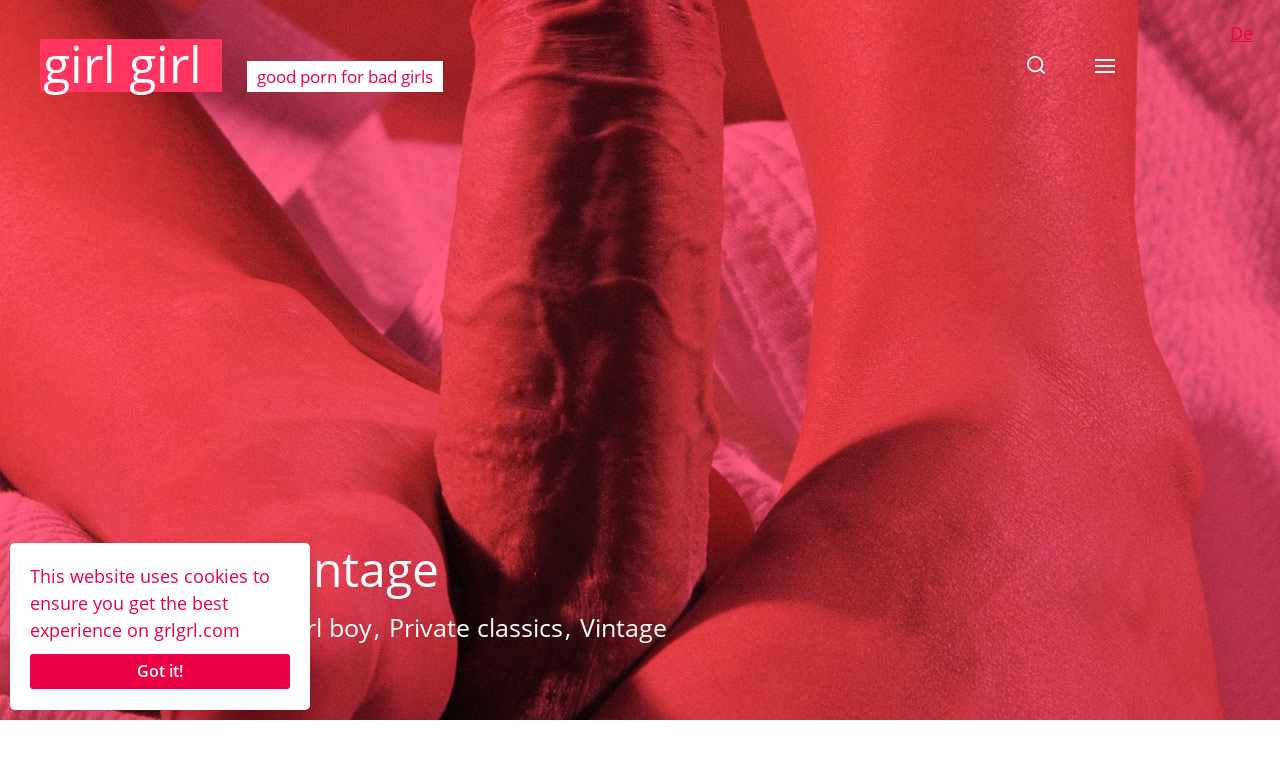

--- FILE ---
content_type: text/html; charset=UTF-8
request_url: https://grlgrl.com/footjob-vintage/
body_size: 19301
content:
<!DOCTYPE html>

<html class="no-js" lang="en-US">

	<head>

		
		
		<!-- Global site tag (gtag.js) -   
<script async src="https://www.googletagmanager.com/gtag/js?id=G-6MWRQX4F66"></script>
<script>window.dataLayer=window.dataLayer||[];function gtag(){dataLayer.push(arguments)}
gtag('js',new Date());gtag('config','G-6MWRQX4F66')</script>
		<!-- Google Analytics  -->
		
		<meta http-equiv="content-type" content="text/html" charset="UTF-8" />
		<meta name="viewport" content="width=device-width, initial-scale=1.0" >

		<link rel="profile" href="http://gmpg.org/xfn/11">

		<!-- This site is running CAOS for WordPress -->
<meta name='robots' content='index, follow, max-image-preview:large, max-snippet:-1, max-video-preview:-1' />
	<style>img:is([sizes="auto" i],[sizes^="auto," i]){contain-intrinsic-size:3000px 1500px}</style>
	<link rel="alternate" href="https://grlgrl.com/footjob-vintage/" hreflang="en" />
<link rel="alternate" href="https://grlgrl.com/de/footjob-vintage-2/" hreflang="de" />

	<!-- This site is optimized with the Yoast SEO plugin v26.3 - https://yoast.com/wordpress/plugins/seo/ -->
	<title>Footjob Vintage &#8226; girl girl</title>
	<meta name="description" content="Footjob from Private classics retro porn. Foot Fetish from a compilation of Vintage porn and retro smut." />
	<link rel="canonical" href="https://grlgrl.com/footjob-vintage/" />
	<meta property="og:locale" content="en_US" />
	<meta property="og:locale:alternate" content="de_DE" />
	<meta property="og:type" content="article" />
	<meta property="og:title" content="Footjob Vintage &#8226; girl girl" />
	<meta property="og:description" content="Footjob from Private classics retro porn. Foot Fetish from a compilation of Vintage porn and retro smut." />
	<meta property="og:url" content="https://grlgrl.com/footjob-vintage/" />
	<meta property="og:site_name" content="girl girl" />
	<meta property="article:published_time" content="2022-06-22T00:19:57+00:00" />
	<meta property="og:image" content="https://grlgrl.com/wp-content/uploads/2022/02/Private-classics-Vintage-porn-retro-sex-Footjob-01.jpg" />
	<meta property="og:image:width" content="1280" />
	<meta property="og:image:height" content="1280" />
	<meta property="og:image:type" content="image/jpeg" />
	<meta name="author" content="Naked Girl" />
	<meta name="twitter:card" content="summary_large_image" />
	<meta name="twitter:creator" content="@fcygho" />
	<meta name="twitter:label1" content="Written by" />
	<meta name="twitter:data1" content="Naked Girl" />
	<meta name="twitter:label2" content="Est. reading time" />
	<meta name="twitter:data2" content="1 minute" />
	<script type="application/ld+json" class="yoast-schema-graph">{"@context":"https://schema.org","@graph":[{"@type":"Article","@id":"https://grlgrl.com/footjob-vintage/#article","isPartOf":{"@id":"https://grlgrl.com/footjob-vintage/"},"author":{"name":"Naked Girl","@id":"https://grlgrl.com/#/schema/person/2963d3dcf0f8750e025b26289505ee6f"},"headline":"Footjob Vintage","datePublished":"2022-06-22T00:19:57+00:00","mainEntityOfPage":{"@id":"https://grlgrl.com/footjob-vintage/"},"wordCount":14,"publisher":{"@id":"https://grlgrl.com/#organization"},"image":{"@id":"https://grlgrl.com/footjob-vintage/#primaryimage"},"thumbnailUrl":"https://grlgrl.com/wp-content/uploads/2022/02/Private-classics-Vintage-porn-retro-sex-Footjob-01.jpg","keywords":["Footjob"],"articleSection":["Foot Fetish","girl boy","Private classics","Vintage"],"inLanguage":"en-US"},{"@type":"WebPage","@id":"https://grlgrl.com/footjob-vintage/","url":"https://grlgrl.com/footjob-vintage/","name":"Footjob Vintage &#8226; girl girl","isPartOf":{"@id":"https://grlgrl.com/#website"},"primaryImageOfPage":{"@id":"https://grlgrl.com/footjob-vintage/#primaryimage"},"image":{"@id":"https://grlgrl.com/footjob-vintage/#primaryimage"},"thumbnailUrl":"https://grlgrl.com/wp-content/uploads/2022/02/Private-classics-Vintage-porn-retro-sex-Footjob-01.jpg","datePublished":"2022-06-22T00:19:57+00:00","description":"Footjob from Private classics retro porn. Foot Fetish from a compilation of Vintage porn and retro smut.","breadcrumb":{"@id":"https://grlgrl.com/footjob-vintage/#breadcrumb"},"inLanguage":"en-US","potentialAction":[{"@type":"ReadAction","target":["https://grlgrl.com/footjob-vintage/"]}]},{"@type":"ImageObject","inLanguage":"en-US","@id":"https://grlgrl.com/footjob-vintage/#primaryimage","url":"https://grlgrl.com/wp-content/uploads/2022/02/Private-classics-Vintage-porn-retro-sex-Footjob-01.jpg","contentUrl":"https://grlgrl.com/wp-content/uploads/2022/02/Private-classics-Vintage-porn-retro-sex-Footjob-01.jpg","width":1280,"height":1280,"caption":"Footjob from Private classics"},{"@type":"BreadcrumbList","@id":"https://grlgrl.com/footjob-vintage/#breadcrumb","itemListElement":[{"@type":"ListItem","position":1,"name":"Home","item":"https://grlgrl.com/"},{"@type":"ListItem","position":2,"name":"Footjob Vintage"}]},{"@type":"WebSite","@id":"https://grlgrl.com/#website","url":"https://grlgrl.com/","name":"girl girl","description":"good porn for bad girls","publisher":{"@id":"https://grlgrl.com/#organization"},"potentialAction":[{"@type":"SearchAction","target":{"@type":"EntryPoint","urlTemplate":"https://grlgrl.com/?s={search_term_string}"},"query-input":{"@type":"PropertyValueSpecification","valueRequired":true,"valueName":"search_term_string"}}],"inLanguage":"en-US"},{"@type":"Organization","@id":"https://grlgrl.com/#organization","name":"girl girl","url":"https://grlgrl.com/","logo":{"@type":"ImageObject","inLanguage":"en-US","@id":"https://grlgrl.com/#/schema/logo/image/","url":"https://grlgrl.com/wp-content/uploads/2020/12/grlgrl-fav-03.png","contentUrl":"https://grlgrl.com/wp-content/uploads/2020/12/grlgrl-fav-03.png","width":1024,"height":1024,"caption":"girl girl"},"image":{"@id":"https://grlgrl.com/#/schema/logo/image/"}},{"@type":"Person","@id":"https://grlgrl.com/#/schema/person/2963d3dcf0f8750e025b26289505ee6f","name":"Naked Girl","sameAs":["https://x.com/fcygho"]}]}</script>
	<!-- / Yoast SEO plugin. -->


<link rel="preload" as="font" href="/wp-content/themes/fonts/open-sans-v18-latin-regular.woff2" data-wpacu-preload-local-font="1" crossorigin>
<link rel="preload" as="font" href="/wp-content/themes/fonts/open-sans-v18-latin-300.woff2" data-wpacu-preload-local-font="1" crossorigin>
<link rel="preload" as="font" href="/wp-content/plugins/videojs-html5-video-player-for-wordpress/videojs/font/vjs.woff" data-wpacu-preload-local-font="1" crossorigin>
<link rel='preconnect' href='//www.google-analytics.com' />
<style id='classic-theme-styles-inline-css' type='text/css'>/*! This file is auto-generated */
.wp-block-button__link{color:#fff;background-color:#32373c;border-radius:9999px;box-shadow:none;text-decoration:none;padding:calc(.667em + 2px) calc(1.333em + 2px);font-size:1.125em}.wp-block-file__button{background:#32373c;color:#fff;text-decoration:none}</style>
<style id='global-styles-inline-css' type='text/css'>:root{--wp--preset--aspect-ratio--square:1;--wp--preset--aspect-ratio--4-3:4/3;--wp--preset--aspect-ratio--3-4:3/4;--wp--preset--aspect-ratio--3-2:3/2;--wp--preset--aspect-ratio--2-3:2/3;--wp--preset--aspect-ratio--16-9:16/9;--wp--preset--aspect-ratio--9-16:9/16;--wp--preset--color--black:#000000;--wp--preset--color--cyan-bluish-gray:#abb8c3;--wp--preset--color--white:#ffffff;--wp--preset--color--pale-pink:#f78da7;--wp--preset--color--vivid-red:#cf2e2e;--wp--preset--color--luminous-vivid-orange:#ff6900;--wp--preset--color--luminous-vivid-amber:#fcb900;--wp--preset--color--light-green-cyan:#7bdcb5;--wp--preset--color--vivid-green-cyan:#00d084;--wp--preset--color--pale-cyan-blue:#8ed1fc;--wp--preset--color--vivid-cyan-blue:#0693e3;--wp--preset--color--vivid-purple:#9b51e0;--wp--preset--color--accent:#ec0043;--wp--preset--color--primary:#082e54;--wp--preset--color--headings:#ec0043;--wp--preset--color--buttons-background:#082e54;--wp--preset--color--buttons-text:#FFFFFF;--wp--preset--color--secondary:#4f6483;--wp--preset--color--border:#dae0e6;--wp--preset--color--light-background:#fff6f8;--wp--preset--color--background:#ffffff;--wp--preset--gradient--vivid-cyan-blue-to-vivid-purple:linear-gradient(135deg,rgba(6,147,227,1) 0%,rgb(155,81,224) 100%);--wp--preset--gradient--light-green-cyan-to-vivid-green-cyan:linear-gradient(135deg,rgb(122,220,180) 0%,rgb(0,208,130) 100%);--wp--preset--gradient--luminous-vivid-amber-to-luminous-vivid-orange:linear-gradient(135deg,rgba(252,185,0,1) 0%,rgba(255,105,0,1) 100%);--wp--preset--gradient--luminous-vivid-orange-to-vivid-red:linear-gradient(135deg,rgba(255,105,0,1) 0%,rgb(207,46,46) 100%);--wp--preset--gradient--very-light-gray-to-cyan-bluish-gray:linear-gradient(135deg,rgb(238,238,238) 0%,rgb(169,184,195) 100%);--wp--preset--gradient--cool-to-warm-spectrum:linear-gradient(135deg,rgb(74,234,220) 0%,rgb(151,120,209) 20%,rgb(207,42,186) 40%,rgb(238,44,130) 60%,rgb(251,105,98) 80%,rgb(254,248,76) 100%);--wp--preset--gradient--blush-light-purple:linear-gradient(135deg,rgb(255,206,236) 0%,rgb(152,150,240) 100%);--wp--preset--gradient--blush-bordeaux:linear-gradient(135deg,rgb(254,205,165) 0%,rgb(254,45,45) 50%,rgb(107,0,62) 100%);--wp--preset--gradient--luminous-dusk:linear-gradient(135deg,rgb(255,203,112) 0%,rgb(199,81,192) 50%,rgb(65,88,208) 100%);--wp--preset--gradient--pale-ocean:linear-gradient(135deg,rgb(255,245,203) 0%,rgb(182,227,212) 50%,rgb(51,167,181) 100%);--wp--preset--gradient--electric-grass:linear-gradient(135deg,rgb(202,248,128) 0%,rgb(113,206,126) 100%);--wp--preset--gradient--midnight:linear-gradient(135deg,rgb(2,3,129) 0%,rgb(40,116,252) 100%);--wp--preset--font-size--small:16px;--wp--preset--font-size--medium:20px;--wp--preset--font-size--large:24px;--wp--preset--font-size--x-large:42px;--wp--preset--font-size--normal:19px;--wp--preset--font-size--larger:32px;--wp--preset--spacing--20:0.44rem;--wp--preset--spacing--30:0.67rem;--wp--preset--spacing--40:1rem;--wp--preset--spacing--50:1.5rem;--wp--preset--spacing--60:2.25rem;--wp--preset--spacing--70:3.38rem;--wp--preset--spacing--80:5.06rem;--wp--preset--shadow--natural:6px 6px 9px rgba(0, 0, 0, 0.2);--wp--preset--shadow--deep:12px 12px 50px rgba(0, 0, 0, 0.4);--wp--preset--shadow--sharp:6px 6px 0px rgba(0, 0, 0, 0.2);--wp--preset--shadow--outlined:6px 6px 0px -3px rgba(255, 255, 255, 1), 6px 6px rgba(0, 0, 0, 1);--wp--preset--shadow--crisp:6px 6px 0px rgba(0, 0, 0, 1)}:where(.is-layout-flex){gap:.5em}:where(.is-layout-grid){gap:.5em}body .is-layout-flex{display:flex}.is-layout-flex{flex-wrap:wrap;align-items:center}.is-layout-flex>:is(*,div){margin:0}body .is-layout-grid{display:grid}.is-layout-grid>:is(*,div){margin:0}:where(.wp-block-columns.is-layout-flex){gap:2em}:where(.wp-block-columns.is-layout-grid){gap:2em}:where(.wp-block-post-template.is-layout-flex){gap:1.25em}:where(.wp-block-post-template.is-layout-grid){gap:1.25em}.has-black-color{color:var(--wp--preset--color--black)!important}.has-cyan-bluish-gray-color{color:var(--wp--preset--color--cyan-bluish-gray)!important}.has-white-color{color:var(--wp--preset--color--white)!important}.has-pale-pink-color{color:var(--wp--preset--color--pale-pink)!important}.has-vivid-red-color{color:var(--wp--preset--color--vivid-red)!important}.has-luminous-vivid-orange-color{color:var(--wp--preset--color--luminous-vivid-orange)!important}.has-luminous-vivid-amber-color{color:var(--wp--preset--color--luminous-vivid-amber)!important}.has-light-green-cyan-color{color:var(--wp--preset--color--light-green-cyan)!important}.has-vivid-green-cyan-color{color:var(--wp--preset--color--vivid-green-cyan)!important}.has-pale-cyan-blue-color{color:var(--wp--preset--color--pale-cyan-blue)!important}.has-vivid-cyan-blue-color{color:var(--wp--preset--color--vivid-cyan-blue)!important}.has-vivid-purple-color{color:var(--wp--preset--color--vivid-purple)!important}.has-black-background-color{background-color:var(--wp--preset--color--black)!important}.has-cyan-bluish-gray-background-color{background-color:var(--wp--preset--color--cyan-bluish-gray)!important}.has-white-background-color{background-color:var(--wp--preset--color--white)!important}.has-pale-pink-background-color{background-color:var(--wp--preset--color--pale-pink)!important}.has-vivid-red-background-color{background-color:var(--wp--preset--color--vivid-red)!important}.has-luminous-vivid-orange-background-color{background-color:var(--wp--preset--color--luminous-vivid-orange)!important}.has-luminous-vivid-amber-background-color{background-color:var(--wp--preset--color--luminous-vivid-amber)!important}.has-light-green-cyan-background-color{background-color:var(--wp--preset--color--light-green-cyan)!important}.has-vivid-green-cyan-background-color{background-color:var(--wp--preset--color--vivid-green-cyan)!important}.has-pale-cyan-blue-background-color{background-color:var(--wp--preset--color--pale-cyan-blue)!important}.has-vivid-cyan-blue-background-color{background-color:var(--wp--preset--color--vivid-cyan-blue)!important}.has-vivid-purple-background-color{background-color:var(--wp--preset--color--vivid-purple)!important}.has-black-border-color{border-color:var(--wp--preset--color--black)!important}.has-cyan-bluish-gray-border-color{border-color:var(--wp--preset--color--cyan-bluish-gray)!important}.has-white-border-color{border-color:var(--wp--preset--color--white)!important}.has-pale-pink-border-color{border-color:var(--wp--preset--color--pale-pink)!important}.has-vivid-red-border-color{border-color:var(--wp--preset--color--vivid-red)!important}.has-luminous-vivid-orange-border-color{border-color:var(--wp--preset--color--luminous-vivid-orange)!important}.has-luminous-vivid-amber-border-color{border-color:var(--wp--preset--color--luminous-vivid-amber)!important}.has-light-green-cyan-border-color{border-color:var(--wp--preset--color--light-green-cyan)!important}.has-vivid-green-cyan-border-color{border-color:var(--wp--preset--color--vivid-green-cyan)!important}.has-pale-cyan-blue-border-color{border-color:var(--wp--preset--color--pale-cyan-blue)!important}.has-vivid-cyan-blue-border-color{border-color:var(--wp--preset--color--vivid-cyan-blue)!important}.has-vivid-purple-border-color{border-color:var(--wp--preset--color--vivid-purple)!important}.has-vivid-cyan-blue-to-vivid-purple-gradient-background{background:var(--wp--preset--gradient--vivid-cyan-blue-to-vivid-purple)!important}.has-light-green-cyan-to-vivid-green-cyan-gradient-background{background:var(--wp--preset--gradient--light-green-cyan-to-vivid-green-cyan)!important}.has-luminous-vivid-amber-to-luminous-vivid-orange-gradient-background{background:var(--wp--preset--gradient--luminous-vivid-amber-to-luminous-vivid-orange)!important}.has-luminous-vivid-orange-to-vivid-red-gradient-background{background:var(--wp--preset--gradient--luminous-vivid-orange-to-vivid-red)!important}.has-very-light-gray-to-cyan-bluish-gray-gradient-background{background:var(--wp--preset--gradient--very-light-gray-to-cyan-bluish-gray)!important}.has-cool-to-warm-spectrum-gradient-background{background:var(--wp--preset--gradient--cool-to-warm-spectrum)!important}.has-blush-light-purple-gradient-background{background:var(--wp--preset--gradient--blush-light-purple)!important}.has-blush-bordeaux-gradient-background{background:var(--wp--preset--gradient--blush-bordeaux)!important}.has-luminous-dusk-gradient-background{background:var(--wp--preset--gradient--luminous-dusk)!important}.has-pale-ocean-gradient-background{background:var(--wp--preset--gradient--pale-ocean)!important}.has-electric-grass-gradient-background{background:var(--wp--preset--gradient--electric-grass)!important}.has-midnight-gradient-background{background:var(--wp--preset--gradient--midnight)!important}.has-small-font-size{font-size:var(--wp--preset--font-size--small)!important}.has-medium-font-size{font-size:var(--wp--preset--font-size--medium)!important}.has-large-font-size{font-size:var(--wp--preset--font-size--large)!important}.has-x-large-font-size{font-size:var(--wp--preset--font-size--x-large)!important}:where(.wp-block-post-template.is-layout-flex){gap:1.25em}:where(.wp-block-post-template.is-layout-grid){gap:1.25em}:where(.wp-block-columns.is-layout-flex){gap:2em}:where(.wp-block-columns.is-layout-grid){gap:2em}:root :where(.wp-block-pullquote){font-size:1.5em;line-height:1.6}</style>
<link rel='stylesheet' id='lbwps-styles-photoswipe5-main-css' href='https://grlgrl.com/wp-content/plugins/lightbox-photoswipe/assets/ps5/styles/main.css' type='text/css' media='all' />
<style  type='text/css'  data-wpacu-inline-css-file='1'>
.links_sc * {
	margin: 0;
	padding: 0;
}
.links_sc {
	--font-size: 12px;
	padding-bottom: 1em;
}
.links_sc a {
	font-weight: bold;
}

.links_sc_fb * {
	margin: 0;
	padding: 0;
}
.links_sc_fb {
	--font-size: 12px;
	padding-bottom: 0px;
}
.links_sc_fb a {
	font-weight: bold;
}
.links_sc_fb iframe {
	padding-left: 5px;
	border:none; 
	overflow:hidden; 
	width:450px; 
	height:35px; 
	text-align: left; 
	margin: 2px 0px 2px 0px;
}

.links_sc_rating {
	display:inline-block;
	position: relative;
	height:15px;
	width:78px;
}

.links_sc_rating_empty {
	position: absolute;
	left: 0px;
	top: 0px;
	height:15px;
	width:78px;
}

.links_sc_rating_full {
	position: absolute;
	left: 0px;
	top: 0px;
	height:15px;
}

.links-page-nav {
	margin-top: 0px;
	text-align: center;
}




</style>
<style  type='text/css'  data-wpacu-inline-css-file='1'>
.vjs-default-skin div.vjs-big-play-button {
	top: 50%; left: 50%;
	margin: -1.3em 0 0 -2em;
}
.vjs-default-skin .vjs-time-controls div, .vjs-default-skin .vjs-time-divider span {
	font-size: 1em;
	line-height: 3em;
}

/* Responsive Videos */
.video-wrapper {
    position: relative;
    padding-bottom: 74.25%; /* 4:3 ratio */
    height: 0;
    overflow: hidden;
}
.video-wrapper video,.videoWrapper,.video-wrapper .video-js {
    position: absolute;
    top: 0; left: 0;
    width: 100%;
    height: 100%;
}
.video-wrapper .video-js, .video-wrapper img.vjs-poster {
    width: 100% !important;
    height: 100% !important; //these need !important because IE wants to set height/width to 100px
    max-width: 100%;
}

</style>
<link rel='stylesheet' id='videojs-css' href='https://grlgrl.com/wp-content/plugins/videojs-html5-video-player-for-wordpress/videojs/video-js.css' type='text/css' media='all' />
<link rel='stylesheet' id='chaplin-style-css' href='https://grlgrl.com/wp-content/themes/chaplin/style.css' type='text/css' media='all' />
<style id='chaplin-style-inline-css' type='text/css'>:root{--body-font:Open Sans,-apple-system,BlinkMacSystemFont,'Helvetica Neue',Helvetica,sans-serif;--headings-font:Open Sans,-apple-system,BlinkMacSystemFont,'Helvetica Neue',Helvetica,sans-serif;--headings-weight:400;--primary-color:#082e54;--headings-color:#ec0043;--buttons-background-color:#082e54;--secondary-color:#4f6483;--accent-color:#ec0043;--border-color:#dae0e6;--light-background-color:#fff6f8}body,.ff-body{font-family:Open Sans,-apple-system,BlinkMacSystemFont,'Helvetica Neue',Helvetica,sans-serif}h1,h2,h3,h4,h5,h6,.faux-heading,.ff-headings{font-family:Open Sans,-apple-system,BlinkMacSystemFont,'Helvetica Neue',Helvetica,sans-serif}h1,h2,h3,h4,h5,h6,.faux-heading,.fw-headings{font-weight:400}.bg-primary,.bg-primary-hover:hover,:root .has-primary-background-color{background-color:#082e54}@supports (color:color(display-p3 0 0 0 / 1)){.bg-primary,.bg-primary-hover:hover,:root .has-primary-background-color{background-color:color(display-p3 .031 .18 .329 / 1)}}.border-color-primary,.border-color-primary-hover:hover{border-color:#082e54}@supports (color:color(display-p3 0 0 0 / 1)){.border-color-primary,.border-color-primary-hover:hover{border-color:color(display-p3 .031 .18 .329 / 1)}}.color-primary,.color-primary-hover:hover,:root .has-primary-color,body,.main-menu-alt ul li{color:#082e54}@supports (color:color(display-p3 0 0 0 / 1)){.color-primary,.color-primary-hover:hover,:root .has-primary-color,body,.main-menu-alt ul li{color:color(display-p3 .031 .18 .329 / 1)}}.fill-children-primary,.fill-children-primary *{fill:#082e54}@supports (color:color(display-p3 0 0 0 / 1)){.fill-children-primary,.fill-children-primary *{fill:color(display-p3 .031 .18 .329 / 1)}}h1,h2,h3,h4,h5,h6,.faux-heading{color:#ec0043}@supports (color:color(display-p3 0 0 0 / 1)){h1,h2,h3,h4,h5,h6,.faux-heading{color:color(display-p3 .925 0 .263 / 1)}}.bg-secondary,.bg-secondary-hover:hover,:root .has-secondary-background-color{background-color:#4f6483}@supports (color:color(display-p3 0 0 0 / 1)){.bg-secondary,.bg-secondary-hover:hover,:root .has-secondary-background-color{background-color:color(display-p3 .31 .392 .514 / 1)}}.border-color-secondary,.border-color-secondary-hover:hover{border-color:#4f6483}@supports (color:color(display-p3 0 0 0 / 1)){.border-color-secondary,.border-color-secondary-hover:hover{border-color:color(display-p3 .31 .392 .514 / 1)}}.color-secondary,.color-secondary-hover:hover,:root .has-secondary-color,.wp-block-latest-comments time,.wp-block-latest-posts time{color:#4f6483}@supports (color:color(display-p3 0 0 0 / 1)){.color-secondary,.color-secondary-hover:hover,:root .has-secondary-color,.wp-block-latest-comments time,.wp-block-latest-posts time{color:color(display-p3 .31 .392 .514 / 1)}}::-webkit-input-placeholder{color:#4f6483}@supports (color:color(display-p3 0 0 0 / 1)){::-webkit-input-placeholder{color:color(display-p3 .31 .392 .514 / 1)}}::-moz-placeholder{color:#4f6483}@supports (color:color(display-p3 0 0 0 / 1)){::-moz-placeholder{color:color(display-p3 .31 .392 .514 / 1)}}:-moz-placeholder{color:#4f6483}@supports (color:color(display-p3 0 0 0 / 1)){:-moz-placeholder{color:color(display-p3 .31 .392 .514 / 1)}}:-ms-input-placeholder{color:#4f6483}@supports (color:color(display-p3 0 0 0 / 1)){:-ms-input-placeholder{color:color(display-p3 .31 .392 .514 / 1)}}::placeholder{color:#4f6483}@supports (color:color(display-p3 0 0 0 / 1)){::placeholder{color:color(display-p3 .31 .392 .514 / 1)}}.fill-children-secondary,.fill-children-secondary *{fill:#4f6483}@supports (color:color(display-p3 0 0 0 / 1)){.fill-children-secondary,.fill-children-secondary *{fill:color(display-p3 .31 .392 .514 / 1)}}.bg-accent,.bg-accent-hover:hover,:root .has-accent-background-color,button,.button,.faux-button,.wp-block-button__link,:root .wp-block-file a.wp-block-file__button,input[type='button'],input[type='reset'],input[type='submit'],:root .woocommerce #respond input#submit,:root .woocommerce a.button,:root .woocommerce button.button,:root .woocommerce input.button{background-color:#ec0043}@supports (color:color(display-p3 0 0 0 / 1)){.bg-accent,.bg-accent-hover:hover,:root .has-accent-background-color,button,.button,.faux-button,.wp-block-button__link,:root .wp-block-file a.wp-block-file__button,input[type='button'],input[type='reset'],input[type='submit'],:root .woocommerce #respond input#submit,:root .woocommerce a.button,:root .woocommerce button.button,:root .woocommerce input.button{background-color:color(display-p3 .925 0 .263 / 1)}}.border-color-accent,.border-color-accent-hover:hover,blockquote{border-color:#ec0043}@supports (color:color(display-p3 0 0 0 / 1)){.border-color-accent,.border-color-accent-hover:hover,blockquote{border-color:color(display-p3 .925 0 .263 / 1)}}.color-accent,.color-accent-hover:hover,:root .has-accent-color,a,.is-style-outline .wp-block-button__link:not(.has-text-color),.wp-block-button__link.is-style-outline{color:#ec0043}@supports (color:color(display-p3 0 0 0 / 1)){.color-accent,.color-accent-hover:hover,:root .has-accent-color,a,.is-style-outline .wp-block-button__link:not(.has-text-color),.wp-block-button__link.is-style-outline{color:color(display-p3 .925 0 .263 / 1)}}.fill-children-accent,.fill-children-accent *{fill:#ec0043}@supports (color:color(display-p3 0 0 0 / 1)){.fill-children-accent,.fill-children-accent *{fill:color(display-p3 .925 0 .263 / 1)}}button,.button,.faux-button,.wp-block-button__link,:root .wp-block-file a.wp-block-file__button,input[type='button'],input[type='reset'],input[type='submit'],:root .woocommerce #respond input#submit,:root .woocommerce a.button,:root .woocommerce button.button,:root .woocommerce input.button,:root .has-buttons-background-background-color{background-color:#082e54}@supports (color:color(display-p3 0 0 0 / 1)){button,.button,.faux-button,.wp-block-button__link,:root .wp-block-file a.wp-block-file__button,input[type='button'],input[type='reset'],input[type='submit'],:root .woocommerce #respond input#submit,:root .woocommerce a.button,:root .woocommerce button.button,:root .woocommerce input.button,:root .has-buttons-background-background-color{background-color:color(display-p3 .031 .18 .329 / 1)}}:root .has-buttons-background-color,.is-style-outline .wp-block-button__link:not(.has-text-color),.wp-block-button__link.is-style-outline{color:#082e54}@supports (color:color(display-p3 0 0 0 / 1)){:root .has-buttons-background-color,.is-style-outline .wp-block-button__link:not(.has-text-color),.wp-block-button__link.is-style-outline{color:color(display-p3 .031 .18 .329 / 1)}}.bg-border,.bg-border-hover:hover,:root .has-border-background-color,caption{background-color:#dae0e6}@supports (color:color(display-p3 0 0 0 / 1)){.bg-border,.bg-border-hover:hover,:root .has-border-background-color,caption{background-color:color(display-p3 .855 .878 .902 / 1)}}.border-color-border,.border-color-border-hover:hover,pre,th,td,input,textarea,fieldset,.main-menu li,button.sub-menu-toggle,.wp-block-latest-posts.is-grid li,.wp-block-calendar,.footer-menu li,.comment .comment,.post-navigation,.related-posts,.widget,.select2-container .select2-selection--single{border-color:#dae0e6}@supports (color:color(display-p3 0 0 0 / 1)){.border-color-border,.border-color-border-hover:hover,pre,th,td,input,textarea,fieldset,.main-menu li,button.sub-menu-toggle,.wp-block-latest-posts.is-grid li,.wp-block-calendar,.footer-menu li,.comment .comment,.post-navigation,.related-posts,.widget,.select2-container .select2-selection--single{border-color:color(display-p3 .855 .878 .902 / 1)}}.color-border,.color-border-hover:hover,:root .has-border-color,hr{color:#dae0e6}@supports (color:color(display-p3 0 0 0 / 1)){.color-border,.color-border-hover:hover,:root .has-border-color,hr{color:color(display-p3 .855 .878 .902 / 1)}}.fill-children-border,.fill-children-border *{fill:#dae0e6}@supports (color:color(display-p3 0 0 0 / 1)){.fill-children-border,.fill-children-border *{fill:color(display-p3 .855 .878 .902 / 1)}}.bg-light-background,.bg-light-background-hover:hover,:root .has-light-background-background-color,code,kbd,samp,table.is-style-stripes tr:nth-child(odd){background-color:#fff6f8}@supports (color:color(display-p3 0 0 0 / 1)){.bg-light-background,.bg-light-background-hover:hover,:root .has-light-background-background-color,code,kbd,samp,table.is-style-stripes tr:nth-child(odd){background-color:color(display-p3 1 .965 .973 / 1)}}.border-color-light-background,.border-color-light-background-hover:hover{border-color:#fff6f8}@supports (color:color(display-p3 0 0 0 / 1)){.border-color-light-background,.border-color-light-background-hover:hover{border-color:color(display-p3 1 .965 .973 / 1)}}.color-light-background,.color-light-background-hover:hover,:root .has-light-background-color,.main-menu-alt ul{color:#fff6f8}@supports (color:color(display-p3 0 0 0 / 1)){.color-light-background,.color-light-background-hover:hover,:root .has-light-background-color,.main-menu-alt ul{color:color(display-p3 1 .965 .973 / 1)}}.fill-children-light-background,.fill-children-light-background *{fill:#fff6f8}@supports (color:color(display-p3 0 0 0 / 1)){.fill-children-light-background,.fill-children-light-background *{fill:color(display-p3 1 .965 .973 / 1)}}</style>
<link rel='stylesheet' id='child-style-css' href='https://grlgrl.com/wp-content/themes/chaplin-child/style.css' type='text/css' media='all' />
<style  type='text/css' media='print' data-wpacu-inline-css-file='1'>
body {
	font-size: 1.2rem;
}

body * {
	font-size: inherit !important;
}

/* ELEMENT BASE */

p {
	orphans: 2;
	widows: 2;
}

h1, h2, h3, h4, h5, h6 {
	margin: 1em 0;
}

h1 { font-size: 2.2em !important; }
h2 { font-size: 2.0em !important; }
h3 { font-size: 1.8em !important; }
h4 { font-size: 1.6em !important; }
h5 { font-size: 1.4em !important; }
h6 { font-size: 1.2em !important; }

figure {
	page-break-inside: avoid;
	break-inside: avoid;
}

/* HIDE ELEMENTS */

#site-header,
#site-footer,
.skip-link,
.cover-modal,
.pagination-wrapper,
.post-navigation,
.related-posts {
	display: none !important;
}

/* RESET WIDTHS */

.alignwide,
.alignfull,
.entry-content,
:root .section-inner {
	margin-left: 0;
	margin-right :0;
	max-width: 100%;
	width: 100%;
}

/* MODIFY SPACING */

.post-inner {
	padding-top: 3rem;
}

/* ENTRY CONTENT */

.entry-content {
	font-size: inherit;
}

.entry-content a[href]:after {
	content: " (" attr(href) ")";
	display: inline;
}
</style>
<script type="text/javascript" src="https://grlgrl.com/wp-includes/js/jquery/jquery.min.js" id="jquery-core-js"></script>
<script type="text/javascript" src="https://grlgrl.com/wp-includes/js/jquery/jquery-migrate.min.js" id="jquery-migrate-js"></script>
<script type="text/javascript" src="https://grlgrl.com/wp-includes/js/imagesloaded.min.js" id="imagesloaded-js"></script>
<script type="text/javascript" src="https://grlgrl.com/wp-content/themes/chaplin/assets/js/modernizr-touchevents.min.js" id="chaplin-modernizr-js"></script>
<script type="text/javascript" id="chaplin-construct-js-extra">
/* <![CDATA[ */
var chaplin_ajax_load_more = {"ajaxurl":"https:\/\/grlgrl.com\/wp-admin\/admin-ajax.php"};
/* ]]> */
</script>
<script type="text/javascript" src="https://grlgrl.com/wp-content/cache/asset-cleanup/js/item/chaplin__assets__js__construct-js-v3a88f12286d48ffd16b4f672693bcdbf537f769a.js" id="chaplin-construct-js"></script>
<script data-cfasync="false" type="text/javascript" src="https://grlgrl.com/wp-content/uploads/caos/5d31708b.js?id=G-VEL92GWD7J" id="caos-gtag-js"></script>
<script data-cfasync="false" type="text/javascript" id="caos-gtag-js-after">
/* <![CDATA[ */
    window.dataLayer = window.dataLayer || [];

    function gtag() {
        dataLayer.push(arguments);
    }

    gtag('js', new Date());
    gtag('config', 'G-VEL92GWD7J', {"cookie_domain":"grlgrl.com","cookie_flags":"samesite=none;secure","allow_google_signals":false});
	
/* ]]> */
</script>

	<style type='text/css'>.vjs-default-skin{color:#ccc}.vjs-default-skin .vjs-play-progress,.vjs-default-skin .vjs-volume-level{background-color:#ff345f}.vjs-default-skin .vjs-control-bar,.vjs-default-skin .vjs-big-play-button{background:rgb(0 0 0 / .7)}.vjs-default-skin .vjs-slider{background:rgb(0 0 0 / .2333333333333333)}</style>
		
		<script type="text/javascript">if(typeof videojs!="undefined"){videojs.options.flash.swf="https://grlgrl.com/wp-content/plugins/videojs-html5-video-player-for-wordpress/videojs/video-js.swf"}
document.createElement("video");document.createElement("audio");document.createElement("track")</script>
		<script>document.createElement("picture");if(!window.HTMLPictureElement&&document.addEventListener){window.addEventListener("DOMContentLoaded",function(){var s=document.createElement("script");s.src="https://grlgrl.com/wp-content/plugins/webp-express/js/picturefill.min.js";document.body.appendChild(s)})}</script>		<script>document.documentElement.className=document.documentElement.className.replace('no-js','js')</script>
		<style type="text/css" id="custom-background-css">body.custom-background{background-color:#fff}</style>
	<!-- There is no amphtml version available for this URL. --><link rel="icon" href="https://grlgrl.com/wp-content/uploads/2020/12/cropped-grlgrl-fav-03-32x32.png" sizes="32x32" />
<link rel="icon" href="https://grlgrl.com/wp-content/uploads/2020/12/cropped-grlgrl-fav-03-192x192.png" sizes="192x192" />
<link rel="apple-touch-icon" href="https://grlgrl.com/wp-content/uploads/2020/12/cropped-grlgrl-fav-03-180x180.png" />
<meta name="msapplication-TileImage" content="https://grlgrl.com/wp-content/uploads/2020/12/cropped-grlgrl-fav-03-270x270.png" />


	</head>

	<body class="wp-singular post-template post-template-template-full-width-cover post-template-template-full-width-cover-php single single-post postid-8955 single-format-image custom-background wp-theme-chaplin wp-child-theme-chaplin-child pagination-type-links overlay-header overlay-header-fade-text has-full-width-content has-sticky-header has-post-thumbnail has-single-pagination not-showing-comments template-full-width-cover">

		
		<a class="skip-link faux-button" href="#site-content">Skip to the content</a>

		
			<header id="site-header">

				<div class="header-inner stick-me">

					<div class="section-inner">

						<div class="header-titles">

															<div class="site-title faux-heading"><a href="https://grlgrl.com/" rel="home">girl girl</a></div>
							
							
								<div class="site-description">good porn for bad girls</div><!-- .site-description -->

							
						</div><!-- .header-titles -->

						<div class="header-navigation-wrapper">

							<div class="main-menu-alt-container hide-js">

								<ul class="main-menu-alt dropdown-menu reset-list-style">
									<li id="menu-item-464-de" class="lang-item lang-item-39 lang-item-de lang-item-first menu-item menu-item-type-custom menu-item-object-custom menu-item-464-de"><a href="https://grlgrl.com/de/footjob-vintage-2/" hreflang="de-DE" lang="de-DE"><img src="[data-uri]" alt="De" width="16" height="11" style="width: 16px; height: 11px;" /></a></li>
<li id="menu-item-353" class="menu-item menu-item-type-taxonomy menu-item-object-category menu-item-353"><a href="https://grlgrl.com/category/girls/" title="Girls Alone">Girls</a></li>
<li id="menu-item-352" class="menu-item menu-item-type-taxonomy menu-item-object-category menu-item-352"><a href="https://grlgrl.com/category/girl-girl/" title="Lesbian Lust">Girls with Girls</a></li>
<li id="menu-item-351" class="menu-item menu-item-type-taxonomy menu-item-object-category current-post-ancestor current-menu-parent current-post-parent menu-item-351"><a href="https://grlgrl.com/category/girl-boy/" title="The heterosexual heaven">Girls and Boys</a></li>
<li id="menu-item-2925" class="menu-item menu-item-type-taxonomy menu-item-object-category menu-item-2925"><a href="https://grlgrl.com/category/shemale/">Shemale</a></li>
<li id="menu-item-3568" class="menu-item menu-item-type-taxonomy menu-item-object-category menu-item-has-children menu-item-3568"><div class="link-icon-wrapper fill-children-current-color"><a href="https://grlgrl.com/category/flavors/">Flavors</a><svg class="svg-icon" aria-hidden="true" role="img" focusable="false" xmlns="http://www.w3.org/2000/svg" width="20" height="12" viewBox="0 0 20 12"><polygon fill="" fill-rule="evenodd" points="1319.899 365.778 1327.678 358 1329.799 360.121 1319.899 370.021 1310 360.121 1312.121 358" transform="translate(-1310 -358)" /></svg></div>
<ul class="sub-menu">
	<li id="menu-item-350" class="menu-item menu-item-type-taxonomy menu-item-object-category menu-item-350"><a href="https://grlgrl.com/category/amateurs/">Amateurs</a></li>
	<li id="menu-item-668" class="menu-item menu-item-type-taxonomy menu-item-object-category menu-item-668"><a href="https://grlgrl.com/category/anal-sex/">Anal Sex</a></li>
	<li id="menu-item-669" class="menu-item menu-item-type-taxonomy menu-item-object-category menu-item-669"><a href="https://grlgrl.com/category/asian-girls/">Asian Girls</a></li>
	<li id="menu-item-670" class="menu-item menu-item-type-taxonomy menu-item-object-category menu-item-670"><a href="https://grlgrl.com/category/asian-porn/">Asian porn</a></li>
	<li id="menu-item-2897" class="menu-item menu-item-type-taxonomy menu-item-object-category menu-item-has-children menu-item-2897"><div class="link-icon-wrapper fill-children-current-color"><a href="https://grlgrl.com/category/bdsm/">BDSM</a><svg class="svg-icon" aria-hidden="true" role="img" focusable="false" xmlns="http://www.w3.org/2000/svg" width="20" height="12" viewBox="0 0 20 12"><polygon fill="" fill-rule="evenodd" points="1319.899 365.778 1327.678 358 1329.799 360.121 1319.899 370.021 1310 360.121 1312.121 358" transform="translate(-1310 -358)" /></svg></div>
	<ul class="sub-menu">
		<li id="menu-item-2898" class="menu-item menu-item-type-taxonomy menu-item-object-category menu-item-2898"><a href="https://grlgrl.com/category/bdsm/bondage/">Bondage</a></li>
		<li id="menu-item-2899" class="menu-item menu-item-type-taxonomy menu-item-object-category menu-item-has-children menu-item-2899"><div class="link-icon-wrapper fill-children-current-color"><a href="https://grlgrl.com/category/bdsm/domination-submission/">Dom | Sub</a><svg class="svg-icon" aria-hidden="true" role="img" focusable="false" xmlns="http://www.w3.org/2000/svg" width="20" height="12" viewBox="0 0 20 12"><polygon fill="" fill-rule="evenodd" points="1319.899 365.778 1327.678 358 1329.799 360.121 1319.899 370.021 1310 360.121 1312.121 358" transform="translate(-1310 -358)" /></svg></div>
		<ul class="sub-menu">
			<li id="menu-item-2978" class="menu-item menu-item-type-taxonomy menu-item-object-category menu-item-has-children menu-item-2978"><div class="link-icon-wrapper fill-children-current-color"><a href="https://grlgrl.com/category/bdsm/domination-submission/femdom/">FemDom</a><svg class="svg-icon" aria-hidden="true" role="img" focusable="false" xmlns="http://www.w3.org/2000/svg" width="20" height="12" viewBox="0 0 20 12"><polygon fill="" fill-rule="evenodd" points="1319.899 365.778 1327.678 358 1329.799 360.121 1319.899 370.021 1310 360.121 1312.121 358" transform="translate(-1310 -358)" /></svg></div>
			<ul class="sub-menu">
				<li id="menu-item-2976" class="menu-item menu-item-type-taxonomy menu-item-object-category menu-item-2976"><a href="https://grlgrl.com/category/lezdom/">LezDom</a></li>
			</ul>
</li>
		</ul>
</li>
	</ul>
</li>
	<li id="menu-item-671" class="menu-item menu-item-type-taxonomy menu-item-object-category menu-item-671"><a href="https://grlgrl.com/category/blowjobs/">Blowjobs</a></li>
	<li id="menu-item-672" class="menu-item menu-item-type-taxonomy menu-item-object-category menu-item-672"><a href="https://grlgrl.com/category/bukkake/">Bukkake</a></li>
	<li id="menu-item-673" class="menu-item menu-item-type-taxonomy menu-item-object-category menu-item-673"><a href="https://grlgrl.com/category/cunnilingus/">Cunnilingus</a></li>
	<li id="menu-item-674" class="menu-item menu-item-type-taxonomy menu-item-object-category menu-item-674"><a href="https://grlgrl.com/category/double-penetration/">Double Penetration</a></li>
	<li id="menu-item-2901" class="menu-item menu-item-type-taxonomy menu-item-object-category menu-item-2901"><a href="https://grlgrl.com/category/facials/">Facials</a></li>
	<li id="menu-item-2972" class="menu-item menu-item-type-taxonomy menu-item-object-category current-post-ancestor menu-item-has-children menu-item-2972"><div class="link-icon-wrapper fill-children-current-color"><a href="https://grlgrl.com/category/fetish/">Fetish</a><svg class="svg-icon" aria-hidden="true" role="img" focusable="false" xmlns="http://www.w3.org/2000/svg" width="20" height="12" viewBox="0 0 20 12"><polygon fill="" fill-rule="evenodd" points="1319.899 365.778 1327.678 358 1329.799 360.121 1319.899 370.021 1310 360.121 1312.121 358" transform="translate(-1310 -358)" /></svg></div>
	<ul class="sub-menu">
		<li id="menu-item-2973" class="menu-item menu-item-type-taxonomy menu-item-object-category current-post-ancestor current-menu-parent current-post-parent menu-item-2973"><a href="https://grlgrl.com/category/fetish/foot-fetish/">Foot Fetish</a></li>
		<li id="menu-item-2974" class="menu-item menu-item-type-taxonomy menu-item-object-category menu-item-2974"><a href="https://grlgrl.com/category/fetish/leg-fetish/">Leg Fetish</a></li>
	</ul>
</li>
	<li id="menu-item-2975" class="menu-item menu-item-type-taxonomy menu-item-object-category menu-item-2975"><a href="https://grlgrl.com/category/gangbangs/">GangBangs</a></li>
	<li id="menu-item-354" class="menu-item menu-item-type-taxonomy menu-item-object-category menu-item-has-children menu-item-354"><div class="link-icon-wrapper fill-children-current-color"><a href="https://grlgrl.com/category/group-sex/" title="All together">Group Sex</a><svg class="svg-icon" aria-hidden="true" role="img" focusable="false" xmlns="http://www.w3.org/2000/svg" width="20" height="12" viewBox="0 0 20 12"><polygon fill="" fill-rule="evenodd" points="1319.899 365.778 1327.678 358 1329.799 360.121 1319.899 370.021 1310 360.121 1312.121 358" transform="translate(-1310 -358)" /></svg></div>
	<ul class="sub-menu">
		<li id="menu-item-2924" class="menu-item menu-item-type-taxonomy menu-item-object-category menu-item-2924"><a href="https://grlgrl.com/category/group-sex/threesome/">threesome</a></li>
	</ul>
</li>
	<li id="menu-item-2977" class="menu-item menu-item-type-taxonomy menu-item-object-category menu-item-2977"><a href="https://grlgrl.com/category/masturbation/">masturbation</a></li>
	<li id="menu-item-2970" class="menu-item menu-item-type-taxonomy menu-item-object-category menu-item-has-children menu-item-2970"><div class="link-icon-wrapper fill-children-current-color"><a href="https://grlgrl.com/category/public/">public</a><svg class="svg-icon" aria-hidden="true" role="img" focusable="false" xmlns="http://www.w3.org/2000/svg" width="20" height="12" viewBox="0 0 20 12"><polygon fill="" fill-rule="evenodd" points="1319.899 365.778 1327.678 358 1329.799 360.121 1319.899 370.021 1310 360.121 1312.121 358" transform="translate(-1310 -358)" /></svg></div>
	<ul class="sub-menu">
		<li id="menu-item-2971" class="menu-item menu-item-type-taxonomy menu-item-object-category menu-item-2971"><a href="https://grlgrl.com/category/public/public-sex/">public sex</a></li>
	</ul>
</li>
	<li id="menu-item-2979" class="menu-item menu-item-type-taxonomy menu-item-object-category menu-item-2979"><a href="https://grlgrl.com/category/group-sex/threesome/">threesome</a></li>
</ul>
</li>
<li id="menu-item-676" class="menu-item menu-item-type-taxonomy menu-item-object-category current-post-ancestor menu-item-has-children menu-item-676"><div class="link-icon-wrapper fill-children-current-color"><a href="https://grlgrl.com/category/studios/">studios</a><svg class="svg-icon" aria-hidden="true" role="img" focusable="false" xmlns="http://www.w3.org/2000/svg" width="20" height="12" viewBox="0 0 20 12"><polygon fill="" fill-rule="evenodd" points="1319.899 365.778 1327.678 358 1329.799 360.121 1319.899 370.021 1310 360.121 1312.121 358" transform="translate(-1310 -358)" /></svg></div>
<ul class="sub-menu">
	<li id="menu-item-2910" class="menu-item menu-item-type-taxonomy menu-item-object-category menu-item-has-children menu-item-2910"><div class="link-icon-wrapper fill-children-current-color"><a href="https://grlgrl.com/category/studios/adult-time/">Adult Time</a><svg class="svg-icon" aria-hidden="true" role="img" focusable="false" xmlns="http://www.w3.org/2000/svg" width="20" height="12" viewBox="0 0 20 12"><polygon fill="" fill-rule="evenodd" points="1319.899 365.778 1327.678 358 1329.799 360.121 1319.899 370.021 1310 360.121 1312.121 358" transform="translate(-1310 -358)" /></svg></div>
	<ul class="sub-menu">
		<li id="menu-item-2902" class="menu-item menu-item-type-taxonomy menu-item-object-category menu-item-has-children menu-item-2902"><div class="link-icon-wrapper fill-children-current-color"><a href="https://grlgrl.com/category/studios/adult-time/21-sextury/">21 Sextury</a><svg class="svg-icon" aria-hidden="true" role="img" focusable="false" xmlns="http://www.w3.org/2000/svg" width="20" height="12" viewBox="0 0 20 12"><polygon fill="" fill-rule="evenodd" points="1319.899 365.778 1327.678 358 1329.799 360.121 1319.899 370.021 1310 360.121 1312.121 358" transform="translate(-1310 -358)" /></svg></div>
		<ul class="sub-menu">
			<li id="menu-item-2903" class="menu-item menu-item-type-taxonomy menu-item-object-category menu-item-2903"><a href="https://grlgrl.com/category/studios/adult-time/21naturals/">21Naturals</a></li>
		</ul>
</li>
		<li id="menu-item-2904" class="menu-item menu-item-type-taxonomy menu-item-object-category menu-item-2904"><a href="https://grlgrl.com/category/studios/adult-time/devil-film/">Devil Film</a></li>
		<li id="menu-item-2920" class="menu-item menu-item-type-taxonomy menu-item-object-category menu-item-2920"><a href="https://grlgrl.com/category/studios/adult-time/genderx/">GenderX</a></li>
		<li id="menu-item-3379" class="menu-item menu-item-type-taxonomy menu-item-object-category menu-item-3379"><a href="https://grlgrl.com/category/studios/adult-time/girlsway/">GirlsWay</a></li>
		<li id="menu-item-2921" class="menu-item menu-item-type-taxonomy menu-item-object-category menu-item-2921"><a href="https://grlgrl.com/category/studios/adult-time/pure-taboo/">Pure Taboo</a></li>
	</ul>
</li>
	<li id="menu-item-2911" class="menu-item menu-item-type-taxonomy menu-item-object-category menu-item-2911"><a href="https://grlgrl.com/category/studios/couplescinema/">CouplesCinema</a></li>
	<li id="menu-item-6828" class="menu-item menu-item-type-taxonomy menu-item-object-category menu-item-6828"><a href="https://grlgrl.com/category/studios/cospuri/">cospuri</a></li>
	<li id="menu-item-5421" class="menu-item menu-item-type-taxonomy menu-item-object-category menu-item-5421"><a href="https://grlgrl.com/category/studios/cumbuffet/">CumBuffet</a></li>
	<li id="menu-item-11823" class="menu-item menu-item-type-taxonomy menu-item-object-category menu-item-11823"><a href="https://grlgrl.com/category/studios/cute-butts/">Cute Butts</a></li>
	<li id="menu-item-3638" class="menu-item menu-item-type-taxonomy menu-item-object-category menu-item-3638"><a href="https://grlgrl.com/category/studios/ersties/">Ersties</a></li>
	<li id="menu-item-2905" class="menu-item menu-item-type-taxonomy menu-item-object-category menu-item-2905"><a href="https://grlgrl.com/category/studios/evil-angel/">Evil Angel</a></li>
	<li id="menu-item-2912" class="menu-item menu-item-type-taxonomy menu-item-object-category menu-item-2912"><a href="https://grlgrl.com/category/studios/fellatio-japan/">Fellatio Japan</a></li>
	<li id="menu-item-4888" class="menu-item menu-item-type-taxonomy menu-item-object-category menu-item-4888"><a href="https://grlgrl.com/category/studios/hardx/">HardX</a></li>
	<li id="menu-item-677" class="menu-item menu-item-type-taxonomy menu-item-object-category menu-item-677"><a href="https://grlgrl.com/category/studios/harmonyvision/">HarmonyVision</a></li>
	<li id="menu-item-2915" class="menu-item menu-item-type-taxonomy menu-item-object-category menu-item-has-children menu-item-2915"><div class="link-icon-wrapper fill-children-current-color"><a href="https://grlgrl.com/category/studios/kink-unlimited/">Kink Unlimited</a><svg class="svg-icon" aria-hidden="true" role="img" focusable="false" xmlns="http://www.w3.org/2000/svg" width="20" height="12" viewBox="0 0 20 12"><polygon fill="" fill-rule="evenodd" points="1319.899 365.778 1327.678 358 1329.799 360.121 1319.899 370.021 1310 360.121 1312.121 358" transform="translate(-1310 -358)" /></svg></div>
	<ul class="sub-menu">
		<li id="menu-item-2914" class="menu-item menu-item-type-taxonomy menu-item-object-category menu-item-2914"><a href="https://grlgrl.com/category/studios/kink-unlimited/bound-gangbangs/">Bound GangBangs</a></li>
		<li id="menu-item-2916" class="menu-item menu-item-type-taxonomy menu-item-object-category menu-item-2916"><a href="https://grlgrl.com/category/studios/kink-unlimited/sex-and-submission/">Sex and Submission</a></li>
	</ul>
</li>
	<li id="menu-item-2917" class="menu-item menu-item-type-taxonomy menu-item-object-category menu-item-2917"><a href="https://grlgrl.com/category/studios/legs-japan/">Legs Japan</a></li>
	<li id="menu-item-8332" class="menu-item menu-item-type-taxonomy menu-item-object-category menu-item-8332"><a href="https://grlgrl.com/category/studios/manojob/">Manojob</a></li>
	<li id="menu-item-678" class="menu-item menu-item-type-taxonomy menu-item-object-category menu-item-678"><a href="https://grlgrl.com/category/studios/sapphix/">Sapphix</a></li>
	<li id="menu-item-2918" class="menu-item menu-item-type-taxonomy menu-item-object-category menu-item-2918"><a href="https://grlgrl.com/category/studios/spermmania/">SpermMania</a></li>
	<li id="menu-item-2919" class="menu-item menu-item-type-taxonomy menu-item-object-category menu-item-2919"><a href="https://grlgrl.com/category/studios/teen-dreams/">Teen Dreams</a></li>
	<li id="menu-item-2922" class="menu-item menu-item-type-taxonomy menu-item-object-category menu-item-2922"><a href="https://grlgrl.com/category/studios/tokyo-face-fuck/">Tokyo Face Fuck</a></li>
	<li id="menu-item-4129" class="menu-item menu-item-type-taxonomy menu-item-object-category menu-item-4129"><a href="https://grlgrl.com/category/studios/transex-japan-en/">Transex Japan</a></li>
	<li id="menu-item-2923" class="menu-item menu-item-type-taxonomy menu-item-object-category menu-item-2923"><a href="https://grlgrl.com/category/studios/ura-lesbian/">Ura Lesbian</a></li>
</ul>
</li>
<li id="menu-item-2896" class="menu-item menu-item-type-taxonomy menu-item-object-category menu-item-2896"><a href="https://grlgrl.com/category/videos/">videos</a></li>
<li id="menu-item-2900" class="menu-item menu-item-type-taxonomy menu-item-object-category menu-item-2900"><a href="https://grlgrl.com/category/bento-boxes/">bento boxes</a></li>
<li id="menu-item-11182" class="menu-item menu-item-type-post_type menu-item-object-page menu-item-has-children menu-item-11182"><div class="link-icon-wrapper fill-children-current-color"><a href="https://grlgrl.com/good-porn-sites/">we love good porn ♥</a><svg class="svg-icon" aria-hidden="true" role="img" focusable="false" xmlns="http://www.w3.org/2000/svg" width="20" height="12" viewBox="0 0 20 12"><polygon fill="" fill-rule="evenodd" points="1319.899 365.778 1327.678 358 1329.799 360.121 1319.899 370.021 1310 360.121 1312.121 358" transform="translate(-1310 -358)" /></svg></div>
<ul class="sub-menu">
	<li id="menu-item-11161" class="menu-item menu-item-type-custom menu-item-object-custom menu-item-11161"><a target="_blank" href="https://grlgrl.com/watch-cospuri-cosplay-porn" title="Harajuku Hardcore">Cospuri Cosplay porn</a></li>
	<li id="menu-item-11875" class="menu-item menu-item-type-custom menu-item-object-custom menu-item-11875"><a target="_blank" href="https://grlgrl.com/explore-cute-butts" title="Liggling, bouncing Bubble Butts">Cute Butts</a></li>
	<li id="menu-item-11162" class="menu-item menu-item-type-custom menu-item-object-custom menu-item-11162"><a target="_blank" href="https://grlgrl.com/watch-ersties" title="Naked girls having sex">Ersties porn by girls</a></li>
	<li id="menu-item-11163" class="menu-item menu-item-type-custom menu-item-object-custom menu-item-11163"><a target="_blank" href="https://grlgrl.com/watch-fellatio-japan" title="Beautiful Blowjobs">Fellatio Japan</a></li>
	<li id="menu-item-11164" class="menu-item menu-item-type-custom menu-item-object-custom menu-item-11164"><a target="_blank" href="https://grlgrl.com/watch-unlimited-bdsm-porn" title="Dominating porn for ever">Kink real BDSM</a></li>
	<li id="menu-item-11165" class="menu-item menu-item-type-custom menu-item-object-custom menu-item-11165"><a target="_blank" href="https://grlgrl.com/watch-legsjapan" title="Fine Art Foot Fetish">Legs Japan</a></li>
	<li id="menu-item-11166" class="menu-item menu-item-type-custom menu-item-object-custom menu-item-11166"><a target="_blank" href="https://grlgrl.com/watch-spermmania" title="Bukkake and Cum Fetish">Sperm Mania</a></li>
	<li id="menu-item-11167" class="menu-item menu-item-type-custom menu-item-object-custom menu-item-11167"><a target="_blank" href="https://grlgrl.com/watch-transexjapan" title="Beautiful NewHalf Transgender porn">Transex Japan</a></li>
	<li id="menu-item-11168" class="menu-item menu-item-type-custom menu-item-object-custom menu-item-11168"><a target="_blank" href="https://grlgrl.com/watch-uralesbian" title="Uncensored Lesbian Sex by Japanese girls">Ura Lesbian</a></li>
</ul>
</li>
<li id="menu-item-3681" class="menu-item menu-item-type-post_type menu-item-object-page menu-item-has-children menu-item-3681"><div class="link-icon-wrapper fill-children-current-color"><a href="https://grlgrl.com/legal/">contact | legal</a><svg class="svg-icon" aria-hidden="true" role="img" focusable="false" xmlns="http://www.w3.org/2000/svg" width="20" height="12" viewBox="0 0 20 12"><polygon fill="" fill-rule="evenodd" points="1319.899 365.778 1327.678 358 1329.799 360.121 1319.899 370.021 1310 360.121 1312.121 358" transform="translate(-1310 -358)" /></svg></div>
<ul class="sub-menu">
	<li id="menu-item-3682" class="menu-item menu-item-type-post_type menu-item-object-page menu-item-3682"><a href="https://grlgrl.com/contact/">Contact Us</a></li>
	<li id="menu-item-3680" class="menu-item menu-item-type-post_type menu-item-object-page menu-item-3680"><a href="https://grlgrl.com/privacy-policy/">Privacy Policy</a></li>
	<li id="menu-item-3678" class="menu-item menu-item-type-post_type menu-item-object-page menu-item-3678"><a href="https://grlgrl.com/cookies-policy/">Cookies Policy</a></li>
	<li id="menu-item-3679" class="menu-item menu-item-type-post_type menu-item-object-page menu-item-3679"><a href="https://grlgrl.com/disclaimer/">Disclaimer</a></li>
</ul>
</li>
								</ul><!-- .main-menu-alt -->

							</div><!-- .main-menu-alt-container -->

							<div class="header-toggles hide-no-js">
						

								
									<a href="#" class="toggle search-toggle" data-toggle-target=".search-modal" data-toggle-screen-lock="true" data-toggle-body-class="showing-search-modal" data-set-focus=".search-modal .search-field" role="button" aria-pressed="false" title="Search">
										<div class="toggle-text">
											Search										</div>
										<svg class="svg-icon" aria-hidden="true" role="img" focusable="false" xmlns="http://www.w3.org/2000/svg" width="20" height="20" viewBox="0 0 20 20"><path fill="" d="M1148.0319,95.6176858 L1151.70711,99.2928932 C1152.09763,99.6834175 1152.09763,100.316582 1151.70711,100.707107 C1151.31658,101.097631 1150.68342,101.097631 1150.29289,100.707107 L1146.61769,97.0318993 C1145.07801,98.2635271 1143.12501,99 1141,99 C1136.02944,99 1132,94.9705627 1132,90 C1132,85.0294372 1136.02944,81 1141,81 C1145.97056,81 1150,85.0294372 1150,90 C1150,92.1250137 1149.26353,94.078015 1148.0319,95.6176858 Z M1146.04139,94.8563911 C1147.25418,93.5976949 1148,91.8859456 1148,90 C1148,86.1340067 1144.86599,83 1141,83 C1137.13401,83 1134,86.1340067 1134,90 C1134,93.8659933 1137.13401,97 1141,97 C1142.88595,97 1144.59769,96.2541764 1145.85639,95.0413859 C1145.88271,95.0071586 1145.91154,94.9742441 1145.94289,94.9428932 C1145.97424,94.9115423 1146.00716,94.8827083 1146.04139,94.8563911 Z" transform="translate(-1132 -81)" /></svg>									</a><!-- .search-toggle -->

								
								<a href="#" class="toggle nav-toggle" data-toggle-target=".menu-modal" data-toggle-screen-lock="true" data-toggle-body-class="showing-menu-modal" role="button" aria-pressed="false" data-set-focus=".menu-modal" title="Menu">
									<div class="toggle-text">
										Menu									</div>
									<div class="bars">
										<div class="bar"></div>
										<div class="bar"></div>
										<div class="bar"></div>
									</div><!-- .bars -->
								</a><!-- .nav-toggle -->

							</div><!-- .header-toggles -->


						</div><!-- .header-navigation-wrapper -->

						
						
					</div><!-- .section-inner -->
					
						<div id="widget-top2" class="widget-top2" role="complementary">
<div><ul>
	<li class="lang-item lang-item-39 lang-item-de lang-item-first"><a lang="de-DE" hreflang="de-DE" href="https://grlgrl.com/de/footjob-vintage-2/">De</a></li>
</ul>
</div></div>

				</div><!-- .header-inner -->

				<div class="search-modal cover-modal" data-modal-target-string=".search-modal" aria-expanded="false">

	<div class="search-modal-inner modal-inner bg-body-background">

		<div class="section-inner">

			
			<form role="search" method="get" class="modal-search-form" action="https://grlgrl.com/">
				<label class="screen-reader-text" for="search-form-69705a1358b92">
					Search for:				</label>
				<input type="search" id="search-form-69705a1358b92" class="search-field" placeholder="Search for&hellip;" value="" name="s" />
				<button type="submit" class="search-submit">Search</button>
			</form><!-- .search-form -->

			<a href="#" class="toggle search-untoggle fill-children-primary" data-toggle-target=".search-modal" data-toggle-screen-lock="true" data-toggle-body-class="showing-search-modal" data-set-focus="#site-header .search-toggle">
				<span class="screen-reader-text">Close search</span>
				<svg class="svg-icon" aria-hidden="true" role="img" focusable="false" xmlns="http://www.w3.org/2000/svg" width="16" height="16" viewBox="0 0 16 16"><polygon fill="" fill-rule="evenodd" points="6.852 7.649 .399 1.195 1.445 .149 7.899 6.602 14.352 .149 15.399 1.195 8.945 7.649 15.399 14.102 14.352 15.149 7.899 8.695 1.445 15.149 .399 14.102" /></svg>			</a><!-- .search-toggle -->

		</div><!-- .section-inner -->

	</div><!-- .search-modal-inner -->

</div><!-- .menu-modal -->
			</header><!-- #site-header -->

			<div class="menu-modal cover-modal" data-modal-target-string=".menu-modal" aria-expanded="false">

	<div class="menu-modal-inner modal-inner bg-body-background">

		<div class="menu-wrapper section-inner">

			<div class="menu-top">

				<div class="menu-modal-toggles header-toggles">

					<a href="#" class="toggle nav-toggle nav-untoggle" data-toggle-target=".menu-modal" data-toggle-screen-lock="true" data-toggle-body-class="showing-menu-modal" aria-pressed="false" data-set-focus="#site-header .nav-toggle">
						<div class="toggle-text">
							Close						</div>
						<div class="bars">
							<div class="bar"></div>
							<div class="bar"></div>
							<div class="bar"></div>
						</div><!-- .bars -->
					</a><!-- .nav-toggle -->

				</div><!-- .menu-modal-toggles -->

				<ul class="main-menu reset-list-style">
					<li class="lang-item lang-item-39 lang-item-de lang-item-first menu-item menu-item-type-custom menu-item-object-custom menu-item-464-de"><div class="ancestor-wrapper"><a href="https://grlgrl.com/de/footjob-vintage-2/" hreflang="de-DE" lang="de-DE"><img src="[data-uri]" alt="De" width="16" height="11" style="width: 16px; height: 11px;" /></a></div><!-- .ancestor-wrapper --></li>
<li class="menu-item menu-item-type-taxonomy menu-item-object-category menu-item-353"><div class="ancestor-wrapper"><a href="https://grlgrl.com/category/girls/" title="Girls Alone">Girls</a></div><!-- .ancestor-wrapper --></li>
<li class="menu-item menu-item-type-taxonomy menu-item-object-category menu-item-352"><div class="ancestor-wrapper"><a href="https://grlgrl.com/category/girl-girl/" title="Lesbian Lust">Girls with Girls</a></div><!-- .ancestor-wrapper --></li>
<li class="menu-item menu-item-type-taxonomy menu-item-object-category current-post-ancestor current-menu-parent current-post-parent menu-item-351"><div class="ancestor-wrapper"><a href="https://grlgrl.com/category/girl-boy/" title="The heterosexual heaven">Girls and Boys</a></div><!-- .ancestor-wrapper --></li>
<li class="menu-item menu-item-type-taxonomy menu-item-object-category menu-item-2925"><div class="ancestor-wrapper"><a href="https://grlgrl.com/category/shemale/">Shemale</a></div><!-- .ancestor-wrapper --></li>
<li class="menu-item menu-item-type-taxonomy menu-item-object-category menu-item-has-children menu-item-3568"><div class="ancestor-wrapper"><a href="https://grlgrl.com/category/flavors/">Flavors</a><div class="sub-menu-toggle-wrapper"><a href="#" class="toggle sub-menu-toggle border-color-border fill-children-current-color" data-toggle-target=".menu-modal .menu-item-3568 &gt; .sub-menu" data-toggle-type="slidetoggle" data-toggle-duration="250"><span class="screen-reader-text">Show sub menu</span><svg class="svg-icon" aria-hidden="true" role="img" focusable="false" xmlns="http://www.w3.org/2000/svg" width="20" height="12" viewBox="0 0 20 12"><polygon fill="" fill-rule="evenodd" points="1319.899 365.778 1327.678 358 1329.799 360.121 1319.899 370.021 1310 360.121 1312.121 358" transform="translate(-1310 -358)" /></svg></a></div></div><!-- .ancestor-wrapper -->
<ul class="sub-menu">
	<li class="menu-item menu-item-type-taxonomy menu-item-object-category menu-item-350"><div class="ancestor-wrapper"><a href="https://grlgrl.com/category/amateurs/">Amateurs</a></div><!-- .ancestor-wrapper --></li>
	<li class="menu-item menu-item-type-taxonomy menu-item-object-category menu-item-668"><div class="ancestor-wrapper"><a href="https://grlgrl.com/category/anal-sex/">Anal Sex</a></div><!-- .ancestor-wrapper --></li>
	<li class="menu-item menu-item-type-taxonomy menu-item-object-category menu-item-669"><div class="ancestor-wrapper"><a href="https://grlgrl.com/category/asian-girls/">Asian Girls</a></div><!-- .ancestor-wrapper --></li>
	<li class="menu-item menu-item-type-taxonomy menu-item-object-category menu-item-670"><div class="ancestor-wrapper"><a href="https://grlgrl.com/category/asian-porn/">Asian porn</a></div><!-- .ancestor-wrapper --></li>
	<li class="menu-item menu-item-type-taxonomy menu-item-object-category menu-item-has-children menu-item-2897"><div class="ancestor-wrapper"><a href="https://grlgrl.com/category/bdsm/">BDSM</a><div class="sub-menu-toggle-wrapper"><a href="#" class="toggle sub-menu-toggle border-color-border fill-children-current-color" data-toggle-target=".menu-modal .menu-item-2897 &gt; .sub-menu" data-toggle-type="slidetoggle" data-toggle-duration="250"><span class="screen-reader-text">Show sub menu</span><svg class="svg-icon" aria-hidden="true" role="img" focusable="false" xmlns="http://www.w3.org/2000/svg" width="20" height="12" viewBox="0 0 20 12"><polygon fill="" fill-rule="evenodd" points="1319.899 365.778 1327.678 358 1329.799 360.121 1319.899 370.021 1310 360.121 1312.121 358" transform="translate(-1310 -358)" /></svg></a></div></div><!-- .ancestor-wrapper -->
	<ul class="sub-menu">
		<li class="menu-item menu-item-type-taxonomy menu-item-object-category menu-item-2898"><div class="ancestor-wrapper"><a href="https://grlgrl.com/category/bdsm/bondage/">Bondage</a></div><!-- .ancestor-wrapper --></li>
		<li class="menu-item menu-item-type-taxonomy menu-item-object-category menu-item-has-children menu-item-2899"><div class="ancestor-wrapper"><a href="https://grlgrl.com/category/bdsm/domination-submission/">Dom | Sub</a><div class="sub-menu-toggle-wrapper"><a href="#" class="toggle sub-menu-toggle border-color-border fill-children-current-color" data-toggle-target=".menu-modal .menu-item-2899 &gt; .sub-menu" data-toggle-type="slidetoggle" data-toggle-duration="250"><span class="screen-reader-text">Show sub menu</span><svg class="svg-icon" aria-hidden="true" role="img" focusable="false" xmlns="http://www.w3.org/2000/svg" width="20" height="12" viewBox="0 0 20 12"><polygon fill="" fill-rule="evenodd" points="1319.899 365.778 1327.678 358 1329.799 360.121 1319.899 370.021 1310 360.121 1312.121 358" transform="translate(-1310 -358)" /></svg></a></div></div><!-- .ancestor-wrapper -->
		<ul class="sub-menu">
			<li class="menu-item menu-item-type-taxonomy menu-item-object-category menu-item-has-children menu-item-2978"><div class="ancestor-wrapper"><a href="https://grlgrl.com/category/bdsm/domination-submission/femdom/">FemDom</a><div class="sub-menu-toggle-wrapper"><a href="#" class="toggle sub-menu-toggle border-color-border fill-children-current-color" data-toggle-target=".menu-modal .menu-item-2978 &gt; .sub-menu" data-toggle-type="slidetoggle" data-toggle-duration="250"><span class="screen-reader-text">Show sub menu</span><svg class="svg-icon" aria-hidden="true" role="img" focusable="false" xmlns="http://www.w3.org/2000/svg" width="20" height="12" viewBox="0 0 20 12"><polygon fill="" fill-rule="evenodd" points="1319.899 365.778 1327.678 358 1329.799 360.121 1319.899 370.021 1310 360.121 1312.121 358" transform="translate(-1310 -358)" /></svg></a></div></div><!-- .ancestor-wrapper -->
			<ul class="sub-menu">
				<li class="menu-item menu-item-type-taxonomy menu-item-object-category menu-item-2976"><div class="ancestor-wrapper"><a href="https://grlgrl.com/category/lezdom/">LezDom</a></div><!-- .ancestor-wrapper --></li>
			</ul>
</li>
		</ul>
</li>
	</ul>
</li>
	<li class="menu-item menu-item-type-taxonomy menu-item-object-category menu-item-671"><div class="ancestor-wrapper"><a href="https://grlgrl.com/category/blowjobs/">Blowjobs</a></div><!-- .ancestor-wrapper --></li>
	<li class="menu-item menu-item-type-taxonomy menu-item-object-category menu-item-672"><div class="ancestor-wrapper"><a href="https://grlgrl.com/category/bukkake/">Bukkake</a></div><!-- .ancestor-wrapper --></li>
	<li class="menu-item menu-item-type-taxonomy menu-item-object-category menu-item-673"><div class="ancestor-wrapper"><a href="https://grlgrl.com/category/cunnilingus/">Cunnilingus</a></div><!-- .ancestor-wrapper --></li>
	<li class="menu-item menu-item-type-taxonomy menu-item-object-category menu-item-674"><div class="ancestor-wrapper"><a href="https://grlgrl.com/category/double-penetration/">Double Penetration</a></div><!-- .ancestor-wrapper --></li>
	<li class="menu-item menu-item-type-taxonomy menu-item-object-category menu-item-2901"><div class="ancestor-wrapper"><a href="https://grlgrl.com/category/facials/">Facials</a></div><!-- .ancestor-wrapper --></li>
	<li class="menu-item menu-item-type-taxonomy menu-item-object-category current-post-ancestor menu-item-has-children menu-item-2972"><div class="ancestor-wrapper"><a href="https://grlgrl.com/category/fetish/">Fetish</a><div class="sub-menu-toggle-wrapper"><a href="#" class="toggle sub-menu-toggle border-color-border fill-children-current-color" data-toggle-target=".menu-modal .menu-item-2972 &gt; .sub-menu" data-toggle-type="slidetoggle" data-toggle-duration="250"><span class="screen-reader-text">Show sub menu</span><svg class="svg-icon" aria-hidden="true" role="img" focusable="false" xmlns="http://www.w3.org/2000/svg" width="20" height="12" viewBox="0 0 20 12"><polygon fill="" fill-rule="evenodd" points="1319.899 365.778 1327.678 358 1329.799 360.121 1319.899 370.021 1310 360.121 1312.121 358" transform="translate(-1310 -358)" /></svg></a></div></div><!-- .ancestor-wrapper -->
	<ul class="sub-menu">
		<li class="menu-item menu-item-type-taxonomy menu-item-object-category current-post-ancestor current-menu-parent current-post-parent menu-item-2973"><div class="ancestor-wrapper"><a href="https://grlgrl.com/category/fetish/foot-fetish/">Foot Fetish</a></div><!-- .ancestor-wrapper --></li>
		<li class="menu-item menu-item-type-taxonomy menu-item-object-category menu-item-2974"><div class="ancestor-wrapper"><a href="https://grlgrl.com/category/fetish/leg-fetish/">Leg Fetish</a></div><!-- .ancestor-wrapper --></li>
	</ul>
</li>
	<li class="menu-item menu-item-type-taxonomy menu-item-object-category menu-item-2975"><div class="ancestor-wrapper"><a href="https://grlgrl.com/category/gangbangs/">GangBangs</a></div><!-- .ancestor-wrapper --></li>
	<li class="menu-item menu-item-type-taxonomy menu-item-object-category menu-item-has-children menu-item-354"><div class="ancestor-wrapper"><a href="https://grlgrl.com/category/group-sex/" title="All together">Group Sex</a><div class="sub-menu-toggle-wrapper"><a href="#" class="toggle sub-menu-toggle border-color-border fill-children-current-color" data-toggle-target=".menu-modal .menu-item-354 &gt; .sub-menu" data-toggle-type="slidetoggle" data-toggle-duration="250"><span class="screen-reader-text">Show sub menu</span><svg class="svg-icon" aria-hidden="true" role="img" focusable="false" xmlns="http://www.w3.org/2000/svg" width="20" height="12" viewBox="0 0 20 12"><polygon fill="" fill-rule="evenodd" points="1319.899 365.778 1327.678 358 1329.799 360.121 1319.899 370.021 1310 360.121 1312.121 358" transform="translate(-1310 -358)" /></svg></a></div></div><!-- .ancestor-wrapper -->
	<ul class="sub-menu">
		<li class="menu-item menu-item-type-taxonomy menu-item-object-category menu-item-2924"><div class="ancestor-wrapper"><a href="https://grlgrl.com/category/group-sex/threesome/">threesome</a></div><!-- .ancestor-wrapper --></li>
	</ul>
</li>
	<li class="menu-item menu-item-type-taxonomy menu-item-object-category menu-item-2977"><div class="ancestor-wrapper"><a href="https://grlgrl.com/category/masturbation/">masturbation</a></div><!-- .ancestor-wrapper --></li>
	<li class="menu-item menu-item-type-taxonomy menu-item-object-category menu-item-has-children menu-item-2970"><div class="ancestor-wrapper"><a href="https://grlgrl.com/category/public/">public</a><div class="sub-menu-toggle-wrapper"><a href="#" class="toggle sub-menu-toggle border-color-border fill-children-current-color" data-toggle-target=".menu-modal .menu-item-2970 &gt; .sub-menu" data-toggle-type="slidetoggle" data-toggle-duration="250"><span class="screen-reader-text">Show sub menu</span><svg class="svg-icon" aria-hidden="true" role="img" focusable="false" xmlns="http://www.w3.org/2000/svg" width="20" height="12" viewBox="0 0 20 12"><polygon fill="" fill-rule="evenodd" points="1319.899 365.778 1327.678 358 1329.799 360.121 1319.899 370.021 1310 360.121 1312.121 358" transform="translate(-1310 -358)" /></svg></a></div></div><!-- .ancestor-wrapper -->
	<ul class="sub-menu">
		<li class="menu-item menu-item-type-taxonomy menu-item-object-category menu-item-2971"><div class="ancestor-wrapper"><a href="https://grlgrl.com/category/public/public-sex/">public sex</a></div><!-- .ancestor-wrapper --></li>
	</ul>
</li>
	<li class="menu-item menu-item-type-taxonomy menu-item-object-category menu-item-2979"><div class="ancestor-wrapper"><a href="https://grlgrl.com/category/group-sex/threesome/">threesome</a></div><!-- .ancestor-wrapper --></li>
</ul>
</li>
<li class="menu-item menu-item-type-taxonomy menu-item-object-category current-post-ancestor menu-item-has-children menu-item-676"><div class="ancestor-wrapper"><a href="https://grlgrl.com/category/studios/">studios</a><div class="sub-menu-toggle-wrapper"><a href="#" class="toggle sub-menu-toggle border-color-border fill-children-current-color" data-toggle-target=".menu-modal .menu-item-676 &gt; .sub-menu" data-toggle-type="slidetoggle" data-toggle-duration="250"><span class="screen-reader-text">Show sub menu</span><svg class="svg-icon" aria-hidden="true" role="img" focusable="false" xmlns="http://www.w3.org/2000/svg" width="20" height="12" viewBox="0 0 20 12"><polygon fill="" fill-rule="evenodd" points="1319.899 365.778 1327.678 358 1329.799 360.121 1319.899 370.021 1310 360.121 1312.121 358" transform="translate(-1310 -358)" /></svg></a></div></div><!-- .ancestor-wrapper -->
<ul class="sub-menu">
	<li class="menu-item menu-item-type-taxonomy menu-item-object-category menu-item-has-children menu-item-2910"><div class="ancestor-wrapper"><a href="https://grlgrl.com/category/studios/adult-time/">Adult Time</a><div class="sub-menu-toggle-wrapper"><a href="#" class="toggle sub-menu-toggle border-color-border fill-children-current-color" data-toggle-target=".menu-modal .menu-item-2910 &gt; .sub-menu" data-toggle-type="slidetoggle" data-toggle-duration="250"><span class="screen-reader-text">Show sub menu</span><svg class="svg-icon" aria-hidden="true" role="img" focusable="false" xmlns="http://www.w3.org/2000/svg" width="20" height="12" viewBox="0 0 20 12"><polygon fill="" fill-rule="evenodd" points="1319.899 365.778 1327.678 358 1329.799 360.121 1319.899 370.021 1310 360.121 1312.121 358" transform="translate(-1310 -358)" /></svg></a></div></div><!-- .ancestor-wrapper -->
	<ul class="sub-menu">
		<li class="menu-item menu-item-type-taxonomy menu-item-object-category menu-item-has-children menu-item-2902"><div class="ancestor-wrapper"><a href="https://grlgrl.com/category/studios/adult-time/21-sextury/">21 Sextury</a><div class="sub-menu-toggle-wrapper"><a href="#" class="toggle sub-menu-toggle border-color-border fill-children-current-color" data-toggle-target=".menu-modal .menu-item-2902 &gt; .sub-menu" data-toggle-type="slidetoggle" data-toggle-duration="250"><span class="screen-reader-text">Show sub menu</span><svg class="svg-icon" aria-hidden="true" role="img" focusable="false" xmlns="http://www.w3.org/2000/svg" width="20" height="12" viewBox="0 0 20 12"><polygon fill="" fill-rule="evenodd" points="1319.899 365.778 1327.678 358 1329.799 360.121 1319.899 370.021 1310 360.121 1312.121 358" transform="translate(-1310 -358)" /></svg></a></div></div><!-- .ancestor-wrapper -->
		<ul class="sub-menu">
			<li class="menu-item menu-item-type-taxonomy menu-item-object-category menu-item-2903"><div class="ancestor-wrapper"><a href="https://grlgrl.com/category/studios/adult-time/21naturals/">21Naturals</a></div><!-- .ancestor-wrapper --></li>
		</ul>
</li>
		<li class="menu-item menu-item-type-taxonomy menu-item-object-category menu-item-2904"><div class="ancestor-wrapper"><a href="https://grlgrl.com/category/studios/adult-time/devil-film/">Devil Film</a></div><!-- .ancestor-wrapper --></li>
		<li class="menu-item menu-item-type-taxonomy menu-item-object-category menu-item-2920"><div class="ancestor-wrapper"><a href="https://grlgrl.com/category/studios/adult-time/genderx/">GenderX</a></div><!-- .ancestor-wrapper --></li>
		<li class="menu-item menu-item-type-taxonomy menu-item-object-category menu-item-3379"><div class="ancestor-wrapper"><a href="https://grlgrl.com/category/studios/adult-time/girlsway/">GirlsWay</a></div><!-- .ancestor-wrapper --></li>
		<li class="menu-item menu-item-type-taxonomy menu-item-object-category menu-item-2921"><div class="ancestor-wrapper"><a href="https://grlgrl.com/category/studios/adult-time/pure-taboo/">Pure Taboo</a></div><!-- .ancestor-wrapper --></li>
	</ul>
</li>
	<li class="menu-item menu-item-type-taxonomy menu-item-object-category menu-item-2911"><div class="ancestor-wrapper"><a href="https://grlgrl.com/category/studios/couplescinema/">CouplesCinema</a></div><!-- .ancestor-wrapper --></li>
	<li class="menu-item menu-item-type-taxonomy menu-item-object-category menu-item-6828"><div class="ancestor-wrapper"><a href="https://grlgrl.com/category/studios/cospuri/">cospuri</a></div><!-- .ancestor-wrapper --></li>
	<li class="menu-item menu-item-type-taxonomy menu-item-object-category menu-item-5421"><div class="ancestor-wrapper"><a href="https://grlgrl.com/category/studios/cumbuffet/">CumBuffet</a></div><!-- .ancestor-wrapper --></li>
	<li class="menu-item menu-item-type-taxonomy menu-item-object-category menu-item-11823"><div class="ancestor-wrapper"><a href="https://grlgrl.com/category/studios/cute-butts/">Cute Butts</a></div><!-- .ancestor-wrapper --></li>
	<li class="menu-item menu-item-type-taxonomy menu-item-object-category menu-item-3638"><div class="ancestor-wrapper"><a href="https://grlgrl.com/category/studios/ersties/">Ersties</a></div><!-- .ancestor-wrapper --></li>
	<li class="menu-item menu-item-type-taxonomy menu-item-object-category menu-item-2905"><div class="ancestor-wrapper"><a href="https://grlgrl.com/category/studios/evil-angel/">Evil Angel</a></div><!-- .ancestor-wrapper --></li>
	<li class="menu-item menu-item-type-taxonomy menu-item-object-category menu-item-2912"><div class="ancestor-wrapper"><a href="https://grlgrl.com/category/studios/fellatio-japan/">Fellatio Japan</a></div><!-- .ancestor-wrapper --></li>
	<li class="menu-item menu-item-type-taxonomy menu-item-object-category menu-item-4888"><div class="ancestor-wrapper"><a href="https://grlgrl.com/category/studios/hardx/">HardX</a></div><!-- .ancestor-wrapper --></li>
	<li class="menu-item menu-item-type-taxonomy menu-item-object-category menu-item-677"><div class="ancestor-wrapper"><a href="https://grlgrl.com/category/studios/harmonyvision/">HarmonyVision</a></div><!-- .ancestor-wrapper --></li>
	<li class="menu-item menu-item-type-taxonomy menu-item-object-category menu-item-has-children menu-item-2915"><div class="ancestor-wrapper"><a href="https://grlgrl.com/category/studios/kink-unlimited/">Kink Unlimited</a><div class="sub-menu-toggle-wrapper"><a href="#" class="toggle sub-menu-toggle border-color-border fill-children-current-color" data-toggle-target=".menu-modal .menu-item-2915 &gt; .sub-menu" data-toggle-type="slidetoggle" data-toggle-duration="250"><span class="screen-reader-text">Show sub menu</span><svg class="svg-icon" aria-hidden="true" role="img" focusable="false" xmlns="http://www.w3.org/2000/svg" width="20" height="12" viewBox="0 0 20 12"><polygon fill="" fill-rule="evenodd" points="1319.899 365.778 1327.678 358 1329.799 360.121 1319.899 370.021 1310 360.121 1312.121 358" transform="translate(-1310 -358)" /></svg></a></div></div><!-- .ancestor-wrapper -->
	<ul class="sub-menu">
		<li class="menu-item menu-item-type-taxonomy menu-item-object-category menu-item-2914"><div class="ancestor-wrapper"><a href="https://grlgrl.com/category/studios/kink-unlimited/bound-gangbangs/">Bound GangBangs</a></div><!-- .ancestor-wrapper --></li>
		<li class="menu-item menu-item-type-taxonomy menu-item-object-category menu-item-2916"><div class="ancestor-wrapper"><a href="https://grlgrl.com/category/studios/kink-unlimited/sex-and-submission/">Sex and Submission</a></div><!-- .ancestor-wrapper --></li>
	</ul>
</li>
	<li class="menu-item menu-item-type-taxonomy menu-item-object-category menu-item-2917"><div class="ancestor-wrapper"><a href="https://grlgrl.com/category/studios/legs-japan/">Legs Japan</a></div><!-- .ancestor-wrapper --></li>
	<li class="menu-item menu-item-type-taxonomy menu-item-object-category menu-item-8332"><div class="ancestor-wrapper"><a href="https://grlgrl.com/category/studios/manojob/">Manojob</a></div><!-- .ancestor-wrapper --></li>
	<li class="menu-item menu-item-type-taxonomy menu-item-object-category menu-item-678"><div class="ancestor-wrapper"><a href="https://grlgrl.com/category/studios/sapphix/">Sapphix</a></div><!-- .ancestor-wrapper --></li>
	<li class="menu-item menu-item-type-taxonomy menu-item-object-category menu-item-2918"><div class="ancestor-wrapper"><a href="https://grlgrl.com/category/studios/spermmania/">SpermMania</a></div><!-- .ancestor-wrapper --></li>
	<li class="menu-item menu-item-type-taxonomy menu-item-object-category menu-item-2919"><div class="ancestor-wrapper"><a href="https://grlgrl.com/category/studios/teen-dreams/">Teen Dreams</a></div><!-- .ancestor-wrapper --></li>
	<li class="menu-item menu-item-type-taxonomy menu-item-object-category menu-item-2922"><div class="ancestor-wrapper"><a href="https://grlgrl.com/category/studios/tokyo-face-fuck/">Tokyo Face Fuck</a></div><!-- .ancestor-wrapper --></li>
	<li class="menu-item menu-item-type-taxonomy menu-item-object-category menu-item-4129"><div class="ancestor-wrapper"><a href="https://grlgrl.com/category/studios/transex-japan-en/">Transex Japan</a></div><!-- .ancestor-wrapper --></li>
	<li class="menu-item menu-item-type-taxonomy menu-item-object-category menu-item-2923"><div class="ancestor-wrapper"><a href="https://grlgrl.com/category/studios/ura-lesbian/">Ura Lesbian</a></div><!-- .ancestor-wrapper --></li>
</ul>
</li>
<li class="menu-item menu-item-type-taxonomy menu-item-object-category menu-item-2896"><div class="ancestor-wrapper"><a href="https://grlgrl.com/category/videos/">videos</a></div><!-- .ancestor-wrapper --></li>
<li class="menu-item menu-item-type-taxonomy menu-item-object-category menu-item-2900"><div class="ancestor-wrapper"><a href="https://grlgrl.com/category/bento-boxes/">bento boxes</a></div><!-- .ancestor-wrapper --></li>
<li class="menu-item menu-item-type-post_type menu-item-object-page menu-item-has-children menu-item-11182"><div class="ancestor-wrapper"><a href="https://grlgrl.com/good-porn-sites/">we love good porn ♥</a><div class="sub-menu-toggle-wrapper"><a href="#" class="toggle sub-menu-toggle border-color-border fill-children-current-color" data-toggle-target=".menu-modal .menu-item-11182 &gt; .sub-menu" data-toggle-type="slidetoggle" data-toggle-duration="250"><span class="screen-reader-text">Show sub menu</span><svg class="svg-icon" aria-hidden="true" role="img" focusable="false" xmlns="http://www.w3.org/2000/svg" width="20" height="12" viewBox="0 0 20 12"><polygon fill="" fill-rule="evenodd" points="1319.899 365.778 1327.678 358 1329.799 360.121 1319.899 370.021 1310 360.121 1312.121 358" transform="translate(-1310 -358)" /></svg></a></div></div><!-- .ancestor-wrapper -->
<ul class="sub-menu">
	<li class="menu-item menu-item-type-custom menu-item-object-custom menu-item-11161"><div class="ancestor-wrapper"><a target="_blank" href="https://grlgrl.com/watch-cospuri-cosplay-porn" title="Harajuku Hardcore">Cospuri Cosplay porn</a></div><!-- .ancestor-wrapper --></li>
	<li class="menu-item menu-item-type-custom menu-item-object-custom menu-item-11875"><div class="ancestor-wrapper"><a target="_blank" href="https://grlgrl.com/explore-cute-butts" title="Liggling, bouncing Bubble Butts">Cute Butts</a></div><!-- .ancestor-wrapper --></li>
	<li class="menu-item menu-item-type-custom menu-item-object-custom menu-item-11162"><div class="ancestor-wrapper"><a target="_blank" href="https://grlgrl.com/watch-ersties" title="Naked girls having sex">Ersties porn by girls</a></div><!-- .ancestor-wrapper --></li>
	<li class="menu-item menu-item-type-custom menu-item-object-custom menu-item-11163"><div class="ancestor-wrapper"><a target="_blank" href="https://grlgrl.com/watch-fellatio-japan" title="Beautiful Blowjobs">Fellatio Japan</a></div><!-- .ancestor-wrapper --></li>
	<li class="menu-item menu-item-type-custom menu-item-object-custom menu-item-11164"><div class="ancestor-wrapper"><a target="_blank" href="https://grlgrl.com/watch-unlimited-bdsm-porn" title="Dominating porn for ever">Kink real BDSM</a></div><!-- .ancestor-wrapper --></li>
	<li class="menu-item menu-item-type-custom menu-item-object-custom menu-item-11165"><div class="ancestor-wrapper"><a target="_blank" href="https://grlgrl.com/watch-legsjapan" title="Fine Art Foot Fetish">Legs Japan</a></div><!-- .ancestor-wrapper --></li>
	<li class="menu-item menu-item-type-custom menu-item-object-custom menu-item-11166"><div class="ancestor-wrapper"><a target="_blank" href="https://grlgrl.com/watch-spermmania" title="Bukkake and Cum Fetish">Sperm Mania</a></div><!-- .ancestor-wrapper --></li>
	<li class="menu-item menu-item-type-custom menu-item-object-custom menu-item-11167"><div class="ancestor-wrapper"><a target="_blank" href="https://grlgrl.com/watch-transexjapan" title="Beautiful NewHalf Transgender porn">Transex Japan</a></div><!-- .ancestor-wrapper --></li>
	<li class="menu-item menu-item-type-custom menu-item-object-custom menu-item-11168"><div class="ancestor-wrapper"><a target="_blank" href="https://grlgrl.com/watch-uralesbian" title="Uncensored Lesbian Sex by Japanese girls">Ura Lesbian</a></div><!-- .ancestor-wrapper --></li>
</ul>
</li>
<li class="menu-item menu-item-type-post_type menu-item-object-page menu-item-has-children menu-item-3681"><div class="ancestor-wrapper"><a href="https://grlgrl.com/legal/">contact | legal</a><div class="sub-menu-toggle-wrapper"><a href="#" class="toggle sub-menu-toggle border-color-border fill-children-current-color" data-toggle-target=".menu-modal .menu-item-3681 &gt; .sub-menu" data-toggle-type="slidetoggle" data-toggle-duration="250"><span class="screen-reader-text">Show sub menu</span><svg class="svg-icon" aria-hidden="true" role="img" focusable="false" xmlns="http://www.w3.org/2000/svg" width="20" height="12" viewBox="0 0 20 12"><polygon fill="" fill-rule="evenodd" points="1319.899 365.778 1327.678 358 1329.799 360.121 1319.899 370.021 1310 360.121 1312.121 358" transform="translate(-1310 -358)" /></svg></a></div></div><!-- .ancestor-wrapper -->
<ul class="sub-menu">
	<li class="menu-item menu-item-type-post_type menu-item-object-page menu-item-3682"><div class="ancestor-wrapper"><a href="https://grlgrl.com/contact/">Contact Us</a></div><!-- .ancestor-wrapper --></li>
	<li class="menu-item menu-item-type-post_type menu-item-object-page menu-item-3680"><div class="ancestor-wrapper"><a href="https://grlgrl.com/privacy-policy/">Privacy Policy</a></div><!-- .ancestor-wrapper --></li>
	<li class="menu-item menu-item-type-post_type menu-item-object-page menu-item-3678"><div class="ancestor-wrapper"><a href="https://grlgrl.com/cookies-policy/">Cookies Policy</a></div><!-- .ancestor-wrapper --></li>
	<li class="menu-item menu-item-type-post_type menu-item-object-page menu-item-3679"><div class="ancestor-wrapper"><a href="https://grlgrl.com/disclaimer/">Disclaimer</a></div><!-- .ancestor-wrapper --></li>
</ul>
</li>
				</ul>

			</div><!-- .menu-top -->

			<div class="menu-bottom">

				<p class="menu-copyright">&copy; 2026 <a href="https://grlgrl.com">girl girl</a></p>

				
			</div><!-- .menu-bottom -->

		</div><!-- .menu-wrapper -->

	</div><!-- .menu-modal-inner -->

</div><!-- .menu-modal -->		
<main id="site-content">

	<article class="section-inner post-8955 post type-post status-publish format-image has-post-thumbnail hentry category-foot-fetish category-girl-boy category-private-classics category-vintage tag-footjob post_format-post-format-image" id="post-8955">

	
		<div class="cover-header screen-height screen-width bg-image bg-attachment-fixed" style="background-image: url( https://grlgrl.com/wp-content/uploads/2022/02/Private-classics-Vintage-porn-retro-sex-Footjob-01.jpg );">
			<div class="cover-header-inner-wrapper">
				<div class="cover-header-inner">
					<div class="cover-color-overlay color-accent opacity-80 blend-mode-multiply" style="color: #ff345f;"></div>
					<div class="section-inner fade-block">
						<header class="entry-header">

	<h1 class="entry-title">Footjob Vintage</h1>
		<div class="post-meta-wrapper post-meta-single post-meta-single-top">
			<ul class="post-meta color-inherit">

											<li class="post-categories meta-wrapper">
								<span class="meta-icon">
									<span class="screen-reader-text">Post categories</span>
									<svg class="svg-icon" aria-hidden="true" role="img" focusable="false" xmlns="http://www.w3.org/2000/svg" width="20" height="19" viewBox="0 0 20 19"><path fill="" d="M2.8,1.85 C2.275329,1.85 1.85,2.27532949 1.85,2.8 L1.85,15.4 C1.85,15.9246705 2.275329,16.35 2.8,16.35 L17.2,16.35 C17.724671,16.35 18.15,15.9246705 18.15,15.4 L18.15,5.5 C18.15,4.97532949 17.724671,4.55 17.2,4.55 L9.1,4.55 C8.8158,4.55 8.550403,4.40796403 8.392757,4.17149517 L6.845094,1.85 L2.8,1.85 Z M17.2,2.85 C18.663555,2.85 19.85,4.03644541 19.85,5.5 L19.85,15.4 C19.85,16.8635546 18.663555,18.05 17.2,18.05 L2.8,18.05 C1.336445,18.05 0.15,16.8635546 0.15,15.4 L0.15,2.8 C0.15,1.33644541 1.336445,0.15 2.8,0.15 L7.3,0.15 C7.5842,0.15 7.849597,0.292035965 8.007243,0.528504833 L9.554906,2.85 L17.2,2.85 Z" /></svg>								</span>
								<span class="meta-text">
									In <a href="https://grlgrl.com/category/fetish/foot-fetish/" rel="category tag">Foot Fetish</a>, <a href="https://grlgrl.com/category/girl-boy/" rel="category tag">girl boy</a>, <a href="https://grlgrl.com/category/studios/private/private-classics/" rel="category tag">Private classics</a>, <a href="https://grlgrl.com/category/vintage/" rel="category tag">Vintage</a>								</span>
							</li>
							
			</ul>
		</div>

		
</header><!-- .entry-header -->					</div><!-- .section-inner -->
				</div><!-- .cover-header-inner -->
			</div><!-- .cover-header-inner-wrapper -->
		</div><!-- .cover-header -->

	
	<div class="post-inner" id="post-inner">

		<div class="entry-content">

			<figure id="attachment_8927" aria-describedby="caption-attachment-8927" style="width: 1280px" class="wp-caption alignnone"><a href="https://grlgrl.com/wp-content/uploads/2022/02/Private-classics-Vintage-porn-retro-sex-Footjob-01.jpg" data-lbwps-width="1280" data-lbwps-height="1280" data-lbwps-srcsmall="https://grlgrl.com/wp-content/uploads/2022/02/Private-classics-Vintage-porn-retro-sex-Footjob-01.jpg"><picture><source srcset="https://grlgrl.com/wp-content/webp-express/webp-images/uploads/2022/02/Private-classics-Vintage-porn-retro-sex-Footjob-01.jpg.webp 1280w, https://grlgrl.com/wp-content/webp-express/webp-images/uploads/2022/02/Private-classics-Vintage-porn-retro-sex-Footjob-01-768x768.jpg.webp 768w, https://grlgrl.com/wp-content/webp-express/webp-images/uploads/2022/02/Private-classics-Vintage-porn-retro-sex-Footjob-01-540x540.jpg.webp 540w, https://grlgrl.com/wp-content/webp-express/webp-images/uploads/2022/02/Private-classics-Vintage-porn-retro-sex-Footjob-01-1080x1080.jpg.webp 1080w" sizes="(max-width: 1280px) 100vw, 1280px" type="image/webp"><img fetchpriority="high" decoding="async" class="wp-image-8927 size-full webpexpress-processed" title="a blast from the past." src="https://grlgrl.com/wp-content/uploads/2022/02/Private-classics-Vintage-porn-retro-sex-Footjob-01.jpg" alt="Footjob from Private classics retro porn. From a compilation of Vintage porn and retro smut." width="1280" height="1280" srcset="https://grlgrl.com/wp-content/uploads/2022/02/Private-classics-Vintage-porn-retro-sex-Footjob-01.jpg 1280w, https://grlgrl.com/wp-content/uploads/2022/02/Private-classics-Vintage-porn-retro-sex-Footjob-01-768x768.jpg 768w, https://grlgrl.com/wp-content/uploads/2022/02/Private-classics-Vintage-porn-retro-sex-Footjob-01-540x540.jpg 540w, https://grlgrl.com/wp-content/uploads/2022/02/Private-classics-Vintage-porn-retro-sex-Footjob-01-1080x1080.jpg 1080w" sizes="(max-width: 1280px) 100vw, 1280px"></picture></a><figcaption id="caption-attachment-8927" class="wp-caption-text">Vintage <a href="https://grlgrl.com/tag/footjob/">Footjob</a> from <a href="https://grlgrl.com/enjoy-private-classics" target="_blank" rel="noopener">Private classics</a>.</figcaption></figure>

		</div><!-- .entry-content -->

		
		<div class="post-meta-wrapper post-meta-single post-meta-single-bottom">
			<ul class="post-meta color-accent">

											<li class="post-tags meta-wrapper">
								<span class="meta-icon">
									<span class="screen-reader-text">Tags</span>
									<svg class="svg-icon" aria-hidden="true" role="img" focusable="false" xmlns="http://www.w3.org/2000/svg" width="18" height="18" viewBox="0 0 18 18"><path fill="" d="M15.4496399,8.42490555 L8.66109799,1.63636364 L1.63636364,1.63636364 L1.63636364,8.66081885 L8.42522727,15.44178 C8.57869221,15.5954158 8.78693789,15.6817418 9.00409091,15.6817418 C9.22124393,15.6817418 9.42948961,15.5954158 9.58327627,15.4414581 L15.4486339,9.57610048 C15.7651495,9.25692435 15.7649133,8.74206554 15.4496399,8.42490555 Z M16.6084423,10.7304545 L10.7406818,16.59822 C10.280287,17.0591273 9.65554997,17.3181054 9.00409091,17.3181054 C8.35263185,17.3181054 7.72789481,17.0591273 7.26815877,16.5988788 L0.239976954,9.57887876 C0.0863319284,9.4254126 0,9.21716044 0,9 L0,0.818181818 C0,0.366312477 0.366312477,0 0.818181818,0 L9,0 C9.21699531,0 9.42510306,0.0862010512 9.57854191,0.239639906 L16.6084423,7.26954545 C17.5601275,8.22691012 17.5601275,9.77308988 16.6084423,10.7304545 Z M5,6 C4.44771525,6 4,5.55228475 4,5 C4,4.44771525 4.44771525,4 5,4 C5.55228475,4 6,4.44771525 6,5 C6,5.55228475 5.55228475,6 5,6 Z" /></svg>								</span>
								<span class="meta-text">
									<a href="https://grlgrl.com/tag/footjob/" rel="tag">Footjob</a>								</span>
							</li>
							
			</ul>
		</div>

		
			<div class="comments-wrapper">

				
			</div><!-- .comments-wrapper -->

					<div id="widget-below" class="widget-below" role="complementary">
<div>			<div class="textwidget"><div class="su-posts su-posts-single-postad">
						<div id="su-post-8872" class="su-post">
					
						<div class="su-post-content">
							<div class="footer-bad">
<div class="footer-bad-pink"><a href="https://grlgrl.com/explore-private-classics" target="_blank" rel="noopener noreferrer"><picture><source srcset="https://grlgrl.com/wp-content/webp-express/webp-images/uploads/2022/02/Private-classics-retro-porn-Anal-sex-Blowjobs-groupsex-collection-04.jpg.webp" type="image/webp"><img decoding="async" class="alignnone wp-image-551 size-full webpexpress-processed" title="A Blast from the Past." src="https://grlgrl.com/wp-content/uploads/2022/02/Private-classics-retro-porn-Anal-sex-Blowjobs-groupsex-collection-04.jpg" alt="FTV Girls. Nude, genuine amateur girls flashing pussy, masturbating in public. Solo sex videos with girls that love to be watched." width="1200" height="1200"></picture></a></div>
<h2><a title="A Blast from the Past." href="https://grlgrl.com/explore-private-classics" target="_blank" rel="noopener noreferrer">Private classics | Vintage Porn.</a></h2>
<h3><a title="A Blast from the Past." href="https://grlgrl.com/explore-private-classics" target="_blank" rel="noopener noreferrer">A cornucopia of Retro smut. The ultimate compilation of Blowjobs, Anal, Double penetration and Groupsex from 60 years.</a></h3>
</div>
						</div>
					</div>
					</div>
</div>
		</div><div>			<div class="textwidget"><!-- Links --><div class="linklists"><a itemprop="url" href="https://grlgrl.com/explore-cospuri" title="Cute Cosplay Girls, Bukkake Bunnies in Harajuku porn  porn. "target="_blank" ><span itemprop="name">cospuri | cosplay porn</span></a></div><div class="linklists"><a itemprop="url" href="https://grlgrl.com/explore-cute-butts" title="Bubble Butt porn "target="_blank" ><span itemprop="name">Cute Butts</span></a></div><div class="linklists"><a itemprop="url" href="https://grlgrl.com/go-fellatio-japan" title="Blowjob videos from Japan. Uncensored Fellatio porn. "target="_blank" ><span itemprop="name">Fellatio Japan</span></a></div><div class="linklists"><a itemprop="url" href="https://grlgrl.com/go-handjobjapan" title="Nude Japanese Girls stroking Cocks. Uncensored Handjob porn "target="_blank" ><span itemprop="name">Handjob Japan</span></a></div><div class="linklists"><a itemprop="url" href="https://grlgrl.com/go-legsjapan" title="Leg and Foot Fetish. Beautiful Japanese Girls with  long legs and tiny toes. "target="_blank" ><span itemprop="name">Legs Japan</span></a></div><div class="linklists"><a itemprop="url" href="https://grlgrl.com/go-spermmania" title="Bukkake, Cum and Facial Fetish. uncensored "target="_blank" ><span itemprop="name">SpermMania</span></a></div><div class="linklists"><a itemprop="url" href="https://grlgrl.com/go-tokyofacefuck" title="Nude Japanese sex slaves facefucked and forced to orgasms. "target="_blank" ><span itemprop="name">Tokyo Face Fuck</span></a></div><div class="linklists"><a itemprop="url" href="https://grlgrl.com/go-transexjapan" title="Shemale porn uncensored. Beautiful nude Asian Newhalf Idols having sex. "target="_blank" ><span itemprop="name">TranSexJapan</span></a></div><div class="linklists"><a itemprop="url" href="https://grlgrl.com/go-uralesbian" title="Nude Japanese girls in uncensored Lesbian Sex videos. "target="_blank" ><span itemprop="name">Ura Lesbian</span></a></div>
<!-- /Links -->
</div>
		</div><div>			<div class="textwidget"><!-- Links --><div class="linklists"><a itemprop="url" href="https://grlgrl.com/explore-ersties" title="Ersties, porn by girls. , female porn, created by woman. Real Lesbian Sex, Handmade Masturbation, Delicious Fun "target="_blank" ><span itemprop="name">Ersties, porn by girls.</span></a></div><div class="linklists"><a itemprop="url" href="https://grlgrl.com/go-kink-unlimited" title="Kink unlimited. Demystifying and celebrating alternative sexuality by providing the most authentic kinky videos. Experience the other side of porn. "target="_blank" ><span itemprop="name">Kink unlimited</span></a></div><div class="linklists"><a itemprop="url" href="https://grlgrl.com/enter-manojob" title="ManoJob, Handjobs, Blowjobs, Titjobs and Facials. All done by nude girls. Pure porn, fucking hot  "target="_blank" ><span itemprop="name">ManoJob, Handjobs, Blowjobs, Titjobs and Facials.</span></a></div><div class="linklists"><a itemprop="url" href="https://grlgrl.com/enter-slayed" title=" "target="_blank" ><span itemprop="name">Slayed | Lesbian Hardcore</span></a></div><div class="linklists"><a itemprop="url" href="https://grlgrl.com/enter-tushy" title="Anal Sex Supermodels. Beautiful nude girls fucked in the ass. Tushy presents the most famous actresses from behind. "target="_blank" ><span itemprop="name">Tushy, the Supermodels of Anal</span></a></div>
<!-- /Links -->
</div>
		</div></div>

	</div><!-- .post-inner -->

</article><!-- .post -->

		<div class="related-posts section-inner">

			<h3 class="related-posts-title">Related Posts</h3>

			<div class="posts">

				<div class="posts-grid related-posts-grid grid mcols-1 tcols-2 tlcols-3">

					
						<div class="grid-item">
					
							<article class="preview preview-post post-10533 post type-post status-publish format-video has-post-thumbnail hentry category-asian-girls category-asian-porn category-blowjobs category-girl-boy category-spermmania category-videos tag-cosplay tag-cum-blowjob tag-saki-kawanami post_format-post-format-video" id="post-10533">

	
		<figure class="preview-media">

			
<a href="https://grlgrl.com/saki-kawanamis-blowjob-with-her-cum-filled-mouth/" class="faux-image aspect-ratio-16x10" style="background-image: url( https://grlgrl.com/wp-content/uploads/2022/10/Saki-Kawanamis-Blowjob-with-Her-Cum-Filled-Mouth-SpermMania-02-1080x1080.jpg );" title="Go see"></a>

						
		</figure><!-- .preview-media -->

	
	<header class="preview-header">

		<h2 class="preview-title heading-size-3"><a href="https://grlgrl.com/saki-kawanamis-blowjob-with-her-cum-filled-mouth/">Saki Kawanami&#8217;s Blowjob with Her Cum Filled Mouth</a></h2>

				
	</header><!-- .preview-header -->

</article><!-- .preview -->

						</div>

						
						<div class="grid-item">
					
							<article class="preview preview-post post-9969 post type-post status-publish format-video has-post-thumbnail hentry category-asian-girls category-asian-porn category-bukkake category-facials category-girl-boy category-spermmania category-videos tag-facial-bukkake tag-perfect-facials tag-ria-kurumi post_format-post-format-video" id="post-9969">

	
		<figure class="preview-media">

			
<a href="https://grlgrl.com/ria-kurumis-sticky-bukkake-facial/" class="faux-image aspect-ratio-16x10" style="background-image: url( https://grlgrl.com/wp-content/uploads/2022/06/Ria-Kurumis-Sticky-Bukkake-Facial-Cosplay-girl-Cum-on-face-porn-Spermmania-01.jpg );" title="Go see"></a>

						
		</figure><!-- .preview-media -->

	
	<header class="preview-header">

		<h2 class="preview-title heading-size-3"><a href="https://grlgrl.com/ria-kurumis-sticky-bukkake-facial/">Ria Kurumi&#8217;s Sticky Bukkake Facial.</a></h2>

				
	</header><!-- .preview-header -->

</article><!-- .preview -->

						</div>

						
						<div class="grid-item">
					
							<article class="preview preview-post post-8998 post type-post status-publish format-image has-post-thumbnail hentry category-facials category-girl-boy category-private-classics category-threesome category-vintage tag-pop-porn post_format-post-format-image" id="post-8998">

	
		<figure class="preview-media">

			
<a href="https://grlgrl.com/facial-cumshots-on-mouth/" class="faux-image aspect-ratio-16x10" style="background-image: url( https://grlgrl.com/wp-content/uploads/2022/02/Pop-porn-Facial-threesome-Katsuni-Private-classics-Vintage-retro-sexl-01-1080x1080.jpg );" title="Go see"></a>

						
		</figure><!-- .preview-media -->

	
	<header class="preview-header">

		<h2 class="preview-title heading-size-3"><a href="https://grlgrl.com/facial-cumshots-on-mouth/">Facial Cumshots on Mouth</a></h2>

				
	</header><!-- .preview-header -->

</article><!-- .preview -->

						</div>

						
						<div class="grid-item">
					
							<article class="preview preview-post post-11569 post type-post status-publish format-video has-post-thumbnail hentry category-asian-porn category-blowjobs category-bukkake category-cospuri category-facials category-girl-boy tag-cosplay tag-emily-belle tag-facial-bukkake post_format-post-format-video" id="post-11569">

	
		<figure class="preview-media">

			
<a href="https://grlgrl.com/emily-belle-cosplay-bukkake/" class="faux-image aspect-ratio-16x10" style="background-image: url( https://grlgrl.com/wp-content/uploads/2023/07/Emily-Belle-Cosplay-Cumshots-Facial-Fetish-Cospuri-01-1080x608.jpg );" title="Go see"></a>

						
		</figure><!-- .preview-media -->

	
	<header class="preview-header">

		<h2 class="preview-title heading-size-3"><a href="https://grlgrl.com/emily-belle-cosplay-bukkake/">Emily Belle, Cosplay Bukkake</a></h2>

				
	</header><!-- .preview-header -->

</article><!-- .preview -->

						</div>

						
				</div><!-- .posts-grid -->

			</div><!-- .posts -->

		</div><!-- .related-posts -->

	

</main><!-- #site-content -->

        		
			<footer id="site-footer" role="contentinfo">

				
				<div class="footer-inner section-inner has-footer-menu">

					
						<ul class="footer-menu reset-list-style">
													</ul><!-- .site-nav -->

					
					<div class="footer-credits">

						<p class="footer-copyright">&copy; 2026 <a href="https://grlgrl.com" rel="home">girl girl</a> | <a href="https://grlgrl.com/legal/" rel="noopener">legal | contact</a></p>

						<p class="theme-credits color-secondary">
							Theme by <a href="https://www.andersnoren.se">Anders Nor&eacute;n</a>						</p><!-- .theme-credits -->

					</div><!-- .footer-credits -->

				</div><!-- .footer-bottom -->

			</footer><!-- #site-footer -->

			<script type="speculationrules">
{"prefetch":[{"source":"document","where":{"and":[{"href_matches":"\/*"},{"not":{"href_matches":["\/wp-*.php","\/wp-admin\/*","\/wp-content\/uploads\/*","\/wp-content\/*","\/wp-content\/plugins\/*","\/wp-content\/themes\/chaplin-child\/*","\/wp-content\/themes\/chaplin\/*","\/*\\?(.+)"]}},{"not":{"selector_matches":"a[rel~=\"nofollow\"]"}},{"not":{"selector_matches":".no-prefetch, .no-prefetch a"}}]},"eagerness":"conservative"}]}
</script>
<link rel='stylesheet' id='su-shortcodes-css' href='https://grlgrl.com/wp-content/plugins/shortcodes-ultimate/includes/css/shortcodes.css' type='text/css' media='all' />
<script type="text/javascript" id="lbwps-photoswipe5-js-extra">
/* <![CDATA[ */
var lbwpsOptions = {"label_facebook":"Share on Facebook","label_twitter":"Tweet","label_pinterest":"Pin it","label_download":"Download image","label_copyurl":"Copy image URL","label_ui_close":"Close [Esc]","label_ui_zoom":"Zoom","label_ui_prev":"Previous [\u2190]","label_ui_next":"Next [\u2192]","label_ui_error":"The image cannot be loaded","label_ui_fullscreen":"Toggle fullscreen [F]","share_facebook":"1","share_twitter":"1","share_pinterest":"1","share_download":"1","share_direct":"0","share_copyurl":"0","close_on_drag":"1","history":"1","show_counter":"1","show_fullscreen":"1","show_zoom":"1","show_caption":"1","loop":"1","pinchtoclose":"1","taptotoggle":"1","close_on_click":"1","fulldesktop":"0","use_alt":"0","usecaption":"1","desktop_slider":"1","share_custom_label":"","share_custom_link":"","wheelmode":"zoom","spacing":"12","idletime":"4000","hide_scrollbars":"1","caption_type":"overlay","bg_opacity":"100","padding_left":"0","padding_top":"0","padding_right":"0","padding_bottom":"0"};
/* ]]> */
</script>
<script type="module" src="https://grlgrl.com/wp-content/plugins/lightbox-photoswipe/assets/ps5/frontend.min.js"></script><script type="text/javascript" id="pll_cookie_script-js-after">
/* <![CDATA[ */
(function() {
				var expirationDate = new Date();
				expirationDate.setTime( expirationDate.getTime() + 31536000 * 1000 );
				document.cookie = "pll_language=en; expires=" + expirationDate.toUTCString() + "; path=/; secure; SameSite=Lax";
			}());
/* ]]> */
</script>

<!-- Shortcodes Ultimate custom CSS - start -->
<style type="text/css">.su-posts-single-postad .su-post{background:#fff0;color:#333}.su-posts-single-postad .su-post:hover{background:#fff0;color:#222}.su-posts-single-postad .ssba{display:none}.su-posts-teaser-bento-loop .grid-item{margin-left:3rem;width:calc(50% - 3rem);float:left}.su-posts-teaser-top-cat-loop{column-count:2;column-gap:3%}.su-posts-teaser-cat-med-loop{column-count:2;column-gap:3%}.su-posts-teaser-cat-med-loop .su-post-title{position:relative;bottom:200px}.su-posts-teaser-cat-med-loop h2.su-post-title,.su-posts-teaser-cat-med-loop h2.su-post-title a{font-size:2.4rem;font-weight:600;margin:0;padding:0 2rem;color:#fff;text-decoration:none;background:none;opacity:.9;display:auto;z-index:999}.su-posts-teaser-cat-med-loop h2.su-post-title a:hover{color:#fff;text-decoration:none;background-color:#ff345f;opacity:1;filter:none}.su-posts-cat-top-loop .preview-header{position:relative;top:-200px}.su-posts-cat-top-loop .preview-header h2,.su-posts-cat-top-loop .preview-header h2 a{font-size:2.4rem;font-weight:600;margin:0;padding:0 2rem;color:#fff;text-decoration:none;background:none;opacity:.9;display:auto;z-index:999}.su-posts-cat-top-loop .preview-header h2 a:hover{color:#fff;text-decoration:none;background-color:#ff345f;opacity:1;filter:none}.cat-loops-pink .su-posts-cat-top-loop .preview-header h2 a:hover{color:#fff;text-decoration:none;background-color:#fb6615;opacity:1;filter:none}.su-posts-teaser-loop .su-post{margin-bottom:1.5em;margin-right:1.5em;line-height:1.2;float:left;max-width:200px;margin-top:25px}.su-posts-teaser-loop .su-post-thumbnail{float:left;display:block;width:100%;margin:auto 1em 0 0;height:auto}.su-posts-teaser-loop h2.su-post-title{padding:0;border:medium none;font-size:.9em;font-weight:400;clear:none;display:block;margin:-35px 0}.su-posts-full-loop .su-post,.su-posts-teaser-med-loop .su-post,.su-posts-teaser-med2-loop .su-post,.su-posts-teaser-med3-loop .su-post{margin-top:2.2em;margin-bottom:1.5em;line-height:1.2;float:left;max-width:100%;margin-right:1.5em}.su-posts-med{display:inline-block}.su-posts-teaser-med-loop h2.su-post-title,.su-posts-teaser-med-loop h2.su-post-title a{padding:0;border:medium none;font-size:1.25em;font-weight:400;text-indent:5px;clear:none;display:block;margin:0;opacity:.9;-webkit-box-shadow:inset 0 0 0 #fff0;box-shadow:inset 0 0 0 #fff0;-webkit-transition:color 80ms ease-in,-webkit-box-shadow 130ms ease-in-out;transition:color 80ms ease-in,-webkit-box-shadow 130ms ease-in-out;position:relative;top:36px}.su-posts-teaser-med2-loop h2.su-post-title,.su-posts-teaser-med2-loop h2.su-post-title a,.su-posts-teaser-med3-loop h2.su-post-title,.su-posts-teaser-med3-loop h2.su-post-title a{border:medium none;font-size:1.25em;font-weight:600;clear:none;display:block;margin:-25px 0;opacity:.9;-webkit-box-shadow:inset 0 0 0 #fff0;box-shadow:inset 0 0 0 #fff0;-webkit-transition:color 80ms ease-in,-webkit-box-shadow 130ms ease-in-out;transition:color 80ms ease-in,-webkit-box-shadow 130ms ease-in-out;position:relative;top:90px;min-height:3em}.su-posts-teaser-med2-loop h2 a{color:#fff;opacity:.9;font-size:1.1em;font-weight:600;margin:0;text-decoration:none;position:relative;top:-230px;padding:0 2rem 0 1rem}.su-posts-teaser-med2-loop h2 a:hover{opacity:1;background-color:#ff345f}.su-posts-teaser-med2-loop h3,.su-posts-teaser-med2-loop h3 a{color:#fff;opacity:.9;font-size:1.2em;font-weight:600;margin:0;text-decoration:none;position:relative;top:-260px;padding:0 1rem}.su-posts-teaser-med3-loop h2 a{color:#fff;opacity:.9;font-size:1.1em;font-weight:600;margin:0;text-decoration:none;position:relative;top:-230px;padding:0 1rem}.su-posts-teaser-med3-loop h2 a:hover{opacity:1;background-color:#ff345f}.su-posts-teaser-med3-loop h3,.su-posts-teaser-med3-loop h3 a{color:#fff;opacity:.9;font-size:1.2em;font-weight:600;margin:0;text-decoration:none;position:relative;top:-260px;padding:0 1rem}.su-posts-teaser-tag-loop{max-height:400px;overflow:hidden}.su-posts-teaser-tag-loop h2 a{position:relative;top:-60px}.su-posts-teaser-top-loop-home:hover{color:#fff;text-decoration:none;background:none;filter:none}.su-posts-teaser-top-loop-home h2.su-post-title a:hover{color:#fff;text-decoration:none;background-color:#ff345f;filter:none}.su-posts-teaser-top-loop h2.su-post-title a:hover{color:#fff;text-decoration:none;background-color:#ff345f;filter:none;z-index:999}.su-posts-teaser-top-loop-home h2.su-post-title,.su-posts-teaser-top-loop-home h2.su-post-title a,.su-posts-teaser-top-loop h2.su-post-title,.su-posts-teaser-top-loop h2.su-post-title a{font-size:1.25em;font-weight:600;margin:0;padding:0 2rem;font-weight:600;color:#fff;text-decoration:none;background:none;display:auto;z-index:999}.su-posts-teaser-top-loop-home h2.su-post-title,.su-posts-teaser-top-loop-home h2.su-post-title a{position:relative;top:50px}.su-posts-teaser-top-loop h2.su-post-title,.su-posts-teaser-top-loop h2.su-post-title a{position:relative;top:20px}.su-posts-teaser-top-loop-home .su-post{margin-bottom:1.5em;line-height:1.2;max-height:250px;overflow:hidden;margin-top:5px}.su-posts-teaser-top-loop .su-post{margin-bottom:1.5em;line-height:1.2;max-height:200px;overflow:hidden;margin-top:5px;width:100%;max-width:99%!important;background-image:url(https://grlgrl.com/wp-content/uploads/2021/07/teaser-top-pink-02.png);background-repeat:repeat-y}.su-posts-teaser-top-loop .su-post img{position:relative;top:-100px}.su-posts-teaser-loop .su-post-thumbnail{float:left;display:block;width:100%;margin:auto 1em 0 0;height:auto}.su-posts-full-med-loop h2.su-post-title{padding:0;border:medium none;font-size:1.1em;font-weight:400;text-indent:5px;clear:none;white-space:nowrap;overflow:hidden;text-overflow:ellipsis;display:block;margin:-35px 0;opacity:.8}.su-posts-full-med-loop-blogs h2.su-post-title,.su-posts-full-med-loop h2.su-post-title{display:none}.su-posts-full-med-loop h2.su-post-title a{display:none;white-space:nowrap;overflow:hidden;text-overflow:ellipsis;font-size:1.1em;-webkit-box-shadow:inset 0 0 0 #fff0;box-shadow:inset 0 0 0 #fff0;-webkit-transition:color 80ms ease-in,-webkit-box-shadow 130ms ease-in-out;transition:color 80ms ease-in,-webkit-box-shadow 130ms ease-in-out}.su-posts-full-med-loop h2.su-post-title:hover,.su-posts-teaser-med-loop h2.su-post-title:hover,.su-posts-teaser-med-loop h2.su-post-title a:hover{color:#fff;opacity:1}.su-post-content{display:inline-block}.su-posts-teaser-all-loop .su-post{margin-top:2.2em;margin-bottom:1.5em;margin-right:1.5em;line-height:1.2;float:left;max-width:310px;max-height:100%}.su-posts-teaser-all-loop h2.su-post-title{padding:0;border:medium none;font-size:1.1em;font-weight:400;clear:none;white-space:nowrap;overflow:hidden;text-overflow:ellipsis;display:block;margin:-35px 0;opacity:.8}.su-posts-teaser-all-loop h2.su-post-title a{white-space:nowrap;overflow:hidden;text-overflow:ellipsis;font-size:1.1em}.su-posts-teaser-all-loop h2.su-post-title:hover{color:#fff;opacity:.9}.su-posts-teaser-likes-loop .su-post{margin-top:2.2em;margin-bottom:1.5em;margin-left:0em;line-height:1.2;float:right;max-height:300px;overflow:hidden}.su-posts-teaser-likes-loop h2.su-post-title{padding:0;border:medium none;font-size:1.1em;font-weight:400;clear:none;white-space:nowrap;overflow:hidden;text-overflow:ellipsis;display:block;margin:0 0;opacity:.8}.su-posts-teaser-likes-loop h2.su-post-title a{white-space:nowrap;overflow:hidden;text-overflow:ellipsis;font-size:1.1em}.su-posts-teaser-likes-loop h2.su-post-title:hover{opacity:.9}.su-post-title a{position:relative;left:0;right:0;padding:2px 10px;font-size:12px;color:#fff;background:rgb(51 51 51 / .3);line-height:1.3;opacity:1;filter:alpha(opacity=0);transition:all .2s;-o-transition:all .2s;-ie-transition:all .2s;-moz-transition:all .2s;-webkit-transition:all .2s}.su-post-title a:hover{opacity:1;color:#fff;filter:alpha(opacity=100);background:rgb(255 93 5 / .8)}.su-spoiler{margin-bottom:1.5em;z-index:999;background:#fff;position:relative}.su-spoiler-content{padding:14px;-webkit-transition:padding-top .2s;-moz-transition:padding-top .2s;-o-transition:padding-top .2s;transition:padding-top .2s;-ie-transition:padding-top .2s;font-size:1.5rem;list-style:none;margin:0 0 15px}.su-spoiler-content a{color:#ff345f;text-decoration:none}.su-spoiler-content a:hover{color:#fff;background:#ff345f}.su-spoiler-icon{position:inherit;left:0;top:0;display:inline;width:20px;height:20px;line-height:21px;text-align:center;font-size:14px;font-weight:400;font-style:normal;-webkit-font-smoothing:antialiased;margin-right:.6em;color:#ff5d05}.su-spoiler-title{position:relative;cursor:pointer;min-height:20px;line-height:20px;padding:7px 7px 7px 34px;padding-right:7px;padding-left:34px;font-weight:400;font-size:20px;font-size:1.25em;color:inherit}.su-spoiler-title:hover{color:#fb6615}.su-spoiler-style-default>.su-spoiler-title{padding-left:0;padding-right:0}.su-image-carousel-slides-style-photo .su-image-carousel-item-content img{border:0 none;border-radius:0;box-shadow:0 0 0 0 #fff0}@media screen and (min-width:30em){.su-posts-teaser-med2-loop h2.su-post-title,.su-posts-teaser-med2-loop h2.su-post-title a,.su-posts-teaser-med3-loop h2.su-post-title,.su-posts-teaser-med3-loop h2.su-post-title a{border:medium none;font-size:1.4em}.su-posts-cat-top-loop .preview-header{position:relative;top:-290px}}@media screen and (min-width:43.75em){.su-posts-cat-top-loop .preview-header{position:relative;top:-390px}.su-posts-teaser-top-loop-home .su-post,.su-posts-teaser-top-loop .su-post{max-height:250px}.su-posts-teaser-top-loop-home .su-post img,.su-posts-teaser-top-loop .su-post img{position:relative;top:-150px}.su-posts-teaser-top-loop-home h2.su-post-title,.su-posts-teaser-top-loop-home h2.su-post-title a,.su-posts-teaser-top-loop h2.su-post-title,.su-posts-teaser-top-loop h2.su-post-title a{font-size:1.25em;font-weight:600;margin:0;position:relative;top:50px;padding:0 2rem}.su-posts-teaser-med-loop h2.su-post-title,.su-posts-teaser-med-loop h2.su-post-title a{top:32px}.su-posts-full-med-loop,.su-posts-teaser-med-loop,.su-posts-teaser-med3-loop{-moz-column-count:2;-webkit-column-count:2;column-count:2;-moz-column-gap:1em;-webkit-column-gap:1em;column-gap:1em;max-height:450px}.su-posts-full-med-loopx,.su-posts-teaser-med-loopx{width:49.7%}.su-posts-teaser-med2-loop .su-posts-med{width:48.7%;height:400px;overflow:hidden}.su-posts-teaser-likes-loop .su-post{margin-top:2.2em;margin-bottom:1.5em;margin-right:1.5em;line-height:1.2;float:left;max-width:46%;max-height:300px}.su-posts-teaser-med2-loop h2 a,.su-posts-teaser-med3-loop h2 a{font-size:.8em}.su-posts-teaser-med2-loop h3,.su-posts-teaser-med3-loop h3{font-size:.9em}}@media screen and (min-width:62.50em){.su-posts-cat-top-loop{position:relative;top:-100px}.su-posts-cat-top-loop .preview-header{position:relative;top:-390px}.su-posts-teaser-top-loop-home .su-post,.su-posts-teaser-top-loop .su-post{margin-right:1.5em;max-height:350px}.su-posts-teaser-top-loop-home h2.su-post-title,.su-posts-teaser-top-loop-home h2.su-post-title a,.su-posts-teaser-top-loop h2.su-post-title,.su-posts-teaser-top-loop h2.su-post-title a{top:90px}.su-posts-teaser-med2-loop .su-posts-med{width:49.7%;height:400px;overflow:hidden}.su-posts-teaser-med2-loop h2 a,.su-posts-teaser-med3-loop h2 a{font-size:1.1em}.su-posts-teaser-med2-loop h3,.su-posts-teaser-med3-loop h3{font-size:1.2em}}@media screen and (max-width:480px){.su-posts-teaser-loop .su-post{max-width:45%}}</style>
<!-- Shortcodes Ultimate custom CSS - end -->
		<p id="cookie-notice">This website uses cookies to ensure you get the best experience on grlgrl.com<br><button onclick="acceptCookie();">Got it!</button></p>

<style>#cookie-notice{color:#ec0043;font-family:inherit;background:#fff;padding:20px;position:fixed;bottom:10px;left:10px;width:100%;max-width:300px;height:167px;box-shadow:0 10px 20px rgb(0 0 0 / .2);border-radius:5px;margin:0;visibility:hidden;z-index:1000000;box-sizing:border-box}#cookie-notice button{color:#fff;background:#ec0043;border:0;padding:10px;margin-top:10px;width:100%;cursor:pointer}@media only screen and (max-width:600px){#cookie-notice{max-width:100%;bottom:0;left:0;border-radius:0}}</style>

<script>function acceptCookie(){document.cookie="cookieaccepted=1; expires=Thu, 18 Dec 2030 12:00:00 UTC; path=/",document.getElementById("cookie-notice").style.visibility="hidden"}document.cookie.indexOf("cookieaccepted")<0&&(document.getElementById("cookie-notice").style.visibility="visible");</script>

    </body>
</html>


--- FILE ---
content_type: text/css
request_url: https://grlgrl.com/wp-content/themes/chaplin-child/style.css
body_size: 6284
content:
/*
Theme Name:   chaplin Child
Theme URI:    https://despot.ch
Description:  Adapted from Anders Norén Chaplin theme https://wordpress.org/themes/chaplin/
Author:       Slobodan Despot
Author URI:   https://wordpresschildthemes.com/
Template:		  chaplin
Version:		  5.3.3
Text Domain:	chaplin-child
-------------------------------------------------------------- */

/* =Theme customization starts here
------------------------------------------------------- */

/* =Theme customization starts here
------------------------------------------------------- */


/* open-sans-300 - latin */
@font-face {
  font-family: 'Open Sans';
  font-style: normal;
  font-weight: 300;
  src: url('../fonts/open-sans-v18-latin-300.eot'); /* IE9 Compat Modes */
  src: local(''),
       url('../fonts/open-sans-v18-latin-300.eot?#iefix') format('embedded-opentype'), /* IE6-IE8 */
       url('../fonts/open-sans-v18-latin-300.woff2') format('woff2'), /* Super Modern Browsers */
       url('../fonts/open-sans-v18-latin-300.woff') format('woff'), /* Modern Browsers */
       url('../fonts/open-sans-v18-latin-300.ttf') format('truetype'), /* Safari, Android, iOS */
       url('../fonts/open-sans-v18-latin-300.svg#OpenSans') format('svg'); /* Legacy iOS */
		font-display: swap;
}

/* open-sans-300italic - latin */
@font-face {
  font-family: 'Open Sans';
  font-style: italic;
  font-weight: 300;
  src: url('../fonts/open-sans-v18-latin-300italic.eot'); /* IE9 Compat Modes */
  src: local(''),
       url('../fonts/open-sans-v18-latin-300italic.eot?#iefix') format('embedded-opentype'), /* IE6-IE8 */
       url('../fonts/open-sans-v18-latin-300italic.woff2') format('woff2'), /* Super Modern Browsers */
       url('../fonts/open-sans-v18-latin-300italic.woff') format('woff'), /* Modern Browsers */
       url('../fonts/open-sans-v18-latin-300italic.ttf') format('truetype'), /* Safari, Android, iOS */
       url('../fonts/open-sans-v18-latin-300italic.svg#OpenSans') format('svg'); /* Legacy iOS */
		font-display: swap;
}

/* open-sans-regular - latin */
@font-face {
  font-family: 'Open Sans';
  font-style: normal;
  font-weight: 400;
  src: url('../fonts/open-sans-v18-latin-regular.eot'); /* IE9 Compat Modes */
  src: local(''),
       url('../fonts/open-sans-v18-latin-regular.eot?#iefix') format('embedded-opentype'), /* IE6-IE8 */
       url('../fonts/open-sans-v18-latin-regular.woff2') format('woff2'), /* Super Modern Browsers */
       url('../fonts/open-sans-v18-latin-regular.woff') format('woff'), /* Modern Browsers */
       url('../fonts/open-sans-v18-latin-regular.ttf') format('truetype'), /* Safari, Android, iOS */
       url('../fonts/open-sans-v18-latin-regular.svg#OpenSans') format('svg'); /* Legacy iOS */
		font-display: swap;
}

/* open-sans-italic - latin */
@font-face {
  font-family: 'Open Sans';
  font-style: italic;
  font-weight: 400;
  src: url('../fonts/open-sans-v18-latin-italic.eot'); /* IE9 Compat Modes */
  src: local(''),
       url('../fonts/open-sans-v18-latin-italic.eot?#iefix') format('embedded-opentype'), /* IE6-IE8 */
       url('../fonts/open-sans-v18-latin-italic.woff2') format('woff2'), /* Super Modern Browsers */
       url('../fonts/open-sans-v18-latin-italic.woff') format('woff'), /* Modern Browsers */
       url('../fonts/open-sans-v18-latin-italic.ttf') format('truetype'), /* Safari, Android, iOS */
       url('../fonts/open-sans-v18-latin-italic.svg#OpenSans') format('svg'); /* Legacy iOS */
		font-display: swap;
}

/* open-sans-600 - latin */
@font-face {
  font-family: 'Open Sans';
  font-style: normal;
  font-weight: 600;
  src: url('../fonts/open-sans-v18-latin-600.eot'); /* IE9 Compat Modes */
  src: local(''),
       url('../fonts/open-sans-v18-latin-600.eot?#iefix') format('embedded-opentype'), /* IE6-IE8 */
       url('../fonts/open-sans-v18-latin-600.woff2') format('woff2'), /* Super Modern Browsers */
       url('../fonts/open-sans-v18-latin-600.woff') format('woff'), /* Modern Browsers */
       url('../fonts/open-sans-v18-latin-600.ttf') format('truetype'), /* Safari, Android, iOS */
       url('../fonts/open-sans-v18-latin-600.svg#OpenSans') format('svg'); /* Legacy iOS */
		font-display: swap;
}

/* open-sans-700 - latin */
@font-face {
  font-family: 'Open Sans';
  font-style: normal;
  font-weight: 700;
  src: url('../fonts/open-sans-v18-latin-700.eot'); /* IE9 Compat Modes */
  src: local(''),
       url('../fonts/open-sans-v18-latin-700.eot?#iefix') format('embedded-opentype'), /* IE6-IE8 */
       url('../fonts/open-sans-v18-latin-700.woff2') format('woff2'), /* Super Modern Browsers */
       url('../fonts/open-sans-v18-latin-700.woff') format('woff'), /* Modern Browsers */
       url('../fonts/open-sans-v18-latin-700.ttf') format('truetype'), /* Safari, Android, iOS */
       url('../fonts/open-sans-v18-latin-700.svg#OpenSans') format('svg'); /* Legacy iOS */
		font-display: swap;
}



/* --------------------------------------------------------------------------------------------- */
/*	2. Element Base
/* --------------------------------------------------------------------------------------------- */


#site-content {
 overflow:hidden;
  height:auto;
 
}


/* Media ------------------------------------- */

figcaption, .wp-caption-text {
    display: block;
    font-size: 1.5rem;
    font-weight: 500;
    line-height: 1.2;
    margin-top: 1.5rem;
	padding: 0 1.0rem;
}

figcaption a, .wp-caption-text a {
text-decoration:none;
}

figcaption a:hover, .wp-caption-text a:hover {
text-decoration:none;
	color: #ffffff;
	background-color: #ff345f;
}

.fancybox-container a {
text-decoration:none;
}

.fancybox-container a:hover {
text-decoration:none;
	color: #ffffff;
	background-color: #ff345f;
}



.alignnone, .aligncenter, .alignleft, .alignright, .alignwide, .alignfull {
    margin: 0rem 0;
}



/* --------------------------------------------------------------------------------------------- */
/*	3. Helper Classes
/* --------------------------------------------------------------------------------------------- */

/* Image Classes ----------------------------- */

a.faux-image {
	display: block;
	opacity: 0.9;
	 filter: grayscale(100%) brightness(150%);
     mix-blend-mode: multiply;
}

a.faux-image:hover {
	opacity: 1.0;
	 filter: initial;
     mix-blend-mode: initial;
}

/* bw ----------------------------- */
.cat-loops .preview-media {
background-color: #eeeeee;
}

/* orange ----------------------------- */

.preview-media {
background-color: #fb6615;
}

.category-orange .preview-media, .category-orange-de .preview-media {
background-color: #fb6615;
}

.cat-loops-orange .preview-media {
background-color: #fb6615;
}


/* pink ----------------------------- */

.category-pink .preview-media, .category-pink-de .preview-media {
background-color: #ff345f;
}

.category-spermmania .preview-media, .category-spermmania-de .preview-media {
background-color: #ff345f;
}

.cat-loops-pink .preview-media {
background-color: #ff345f;
}


/* blue ----------------------------- */

.category-blue .preview-media {
background-color: #72b9f7;
}

.category-pure-taboo .preview-media, .category-pure-taboo-de .preview-media {
background-color: #72b9f7;
}

.cat-loops-blue .preview-media {
background-color: #72b9f7;
}




/* Grid Structure ---------------------------- */

.grid {
	display: flex;
	flex-wrap: wrap;
	justify-content: flex-start;
}

.grid .grid {
	margin-left: 0;
	width: 100%;
}

.grid .grid:last-child {
	margin-bottom: 0;
}

.grid {
	margin: 0 0 -4rem -1rem;
}

.grid + .grid { margin-top: 4rem; }

.grid-align-baseline { align-items: baseline; }
.grid-align-bottom { align-items: flex-end; }
.grid-align-top { align-items: flex-start; }

.grid-justify-start { justify-content: start; }
.grid-justify-center { justify-content: center; }
.grid-justify-end { justify-content: flex-end; }

.grid .grid-item {
	margin: 0 0 4rem 1rem;
	width: calc( 100% - 1rem );
	text-indent: 0.0rem;
}

.grid.mcols-1 > .grid-item { width: calc( 100% - 1rem ); }
.grid.mcols-2 > .grid-item { width: calc( 50% - 1rem ); }

.grid.no-hgutter > .grid-item,
.grid.mcols-1.no-hgutter > .grid-item { width: 100%; }
.grid.mcols-2.no-hgutter > .grid-item { width: 50%; }

.grid.no-vgutter,
.grid.no-vgutter .grid-item {
	margin-bottom: 0;
}

.grid.no-hgutter,
.grid.no-hgutter .grid-item {
	margin-left: 0;
}

.grid.match-gutter { margin-bottom: -1rem; }
.grid.match-gutter + .grid.match-gutter { margin-top: 1rem; }
.grid.match-gutter .grid-item { margin-bottom: 1rem; }


/* Sections ---------------------------------- */

section {
	padding: 5rem 0;
	width: 100%;	
}

.section-inner {
	margin: 0 auto;
	max-width: 112rem;
	width: calc( 100%);
}

.section-inner.max-percentage {
		max-width: 112rem !important;
	width: 100%;
}

.section-inner.thin {
}

.section-inner.no-margin { margin: 0; }

.section-inner {
font-size: 1.7rem;
}
.section-inner .intro-text {
   font-size: 1.5rem;
}

.section-inner .intro-text h3 {
 margin: 1.5rem 0 1.5rem;
}

.section-inner .intro-text img {
	opacity: 0.9;
	 filter: grayscale(100%) brightness(150%);
     mix-blend-mode: multiply;
}

.section-inner .intro-text img:hover {
	opacity: 1.0;
	 filter: initial;
     mix-blend-mode: initial;
}
.image-pink {
    background-color: #ff345f;
    float: left;
    margin: 0 20px 20px 0;
}
.image-pink img {
	opacity: 0.9;
	 filter: grayscale(100%) brightness(150%);
     mix-blend-mode: multiply;
}
.image-pink  img:hover {
	opacity: 1.0;
	 filter: initial;
     mix-blend-mode: initial;
}

.image-blue {
    background-color: #72b9f7;
    float: left;
    margin: 0 20px 20px 0;
}
.image-blue  img {
	opacity: 0.9;
	 filter: grayscale(100%) brightness(150%);
     mix-blend-mode: multiply;
}
.image-blue  img:hover {
	opacity: 1.0;
	 filter: initial;
     mix-blend-mode: initial;
}


.image-orange {
    background-color: #fb6615;
    float: left;
    margin: 0 20px 20px 0;
}
.image-orange  img {
	opacity: 0.9;
	 filter: grayscale(100%) brightness(150%);
     mix-blend-mode: multiply;
}
.image-orange  img:hover {
	opacity: 1.0;
	 filter: initial;
     mix-blend-mode: initial;
}




/* -------------------------------------------------------------------------------- */
/*	4.	Site Header
/* -------------------------------------------------------------------------------- */


#site-header {
	background: transparent;
	margin-bottom: 1rem;
}
.header-inner .section-inner {
    align-items: center;
    display: flex;
    justify-content: space-between;
    padding: 0 1rem;
}


.site-title,
.site-logo {
	margin: 0 0 0 2.5rem;
}

.site-title {
	font-size: 2.2rem;
	line-height: 1;
	padding: 0px 20px 3px 3px;
   background-color: #ec0043;
}

.overlay-header .site-title {
	color: inherit;
}

.site-title a {
	color: #ffffff;
	display: block;
	text-decoration: none;
}

.site-title:hover,
.site-title a:hover{
	color: #ff345f;
 background-color:orange;
}

.site-logo a,
.site-logo img {
	display: block;
}

.site-logo img {
	max-height: 6rem;
	width: auto;
}

.site-description {
	color: #ec0043;
	display: none;
	margin: 0 0 0 2.5rem;
	padding: 4px 10px;
	 background-color:#ffffff;
	transition: all .15s linear;
}

/* Header Toggles ---------------------------- */

.header-toggles {
	display: flex;
	flex-shrink: 0;
	justify-content: flex-end;
	margin: 0 0rem 0 2rem;
	overflow: hidden;
}



/* --------------------------------------------------------------------------------------------- */
/*	5. Modal: Menu
/* --------------------------------------------------------------------------------------------- */


.menu-modal {
	background: #fff;
	display: none;
	opacity: 0;
	overflow: hidden;
	position: fixed;
		bottom: 0;
		left: -99999rem;
		right: 99999rem;
		top: 0;
	transition: opacity .25s ease-in, left 0s .25s, right 0s .25s;
	z-index: 9999;
}

.menu-modal.show-modal {
	display: flex;
}

.menu-modal.active {
	left: 0;
	opacity: 1;
	right: 0;
	transition: opacity .25s ease-out;
}

.menu-modal a {
	color: inherit;
	text-decoration: none;
}

.menu-modal-inner {
	display: flex;
	justify-content: stretch;
	overflow: auto;
	width: 100%;
}

.admin-bar .menu-modal-inner { margin-top: 4.6rem; }

@media ( min-width: 782px ) {
	.admin-bar .menu-modal-inner { margin-top: 3.2rem; }
}

.menu-wrapper {
	display: flex;
	flex-direction: column;
	justify-content: space-between;
	position: relative;
}

/* Modal: Menu Toggles ----------------------- */

.menu-modal-toggles {
	margin-left: 0;
}

.menu-modal-toggles .toggle {
	justify-content: center;
	height: 8rem;
	width: 100%;
}

.menu-modal-toggles .toggle-text {
	display: block;
}

/* Main Menu --------------------------------- */

.main-menu {
	position: relative;
		left: calc( 50% - 50vw );
	width: 100vw;
}

.main-menu li {
	border-color: #E1E1E3;
	border-style: solid;
	border-width: .1rem 0 0 0;
	display: flex;
	flex-wrap: wrap;
	line-height: 1;
	justify-content: flex-start;
	margin: 0;
}

.main-menu > li:last-child {
	border-bottom-width: .1rem;
}

.main-menu .ancestor-wrapper {
	display: flex;
	justify-content: space-between;
	width: 100%;
}

.main-menu a {
	display: block;
	padding: 2rem;
	width: 100%;
	color: #ec0043;
}

.main-menu a:hover,
.main-menu li.current-menu-item > .ancestor-wrapper > a {
	text-decoration: underline;
	color: #ffF;
	background:#ffa500;
}

.sub-menu-toggle-wrapper {
	display: flex;
	flex-shrink: 0;
}

a.sub-menu-toggle {
	align-items: center;
	border-style: solid;
	border-width: 0 0 0 .1rem;
	display: flex;
	flex-shrink: 0;
	margin: 1rem 0;
	padding: 0 2rem;
}

a.sub-menu-toggle svg {
	height: .9rem;
	transition: transform .15s linear;
	width: 1.5rem;
}

a.sub-menu-toggle.active svg {
	transform: rotate( 180deg );
}

.main-menu ul {
	margin: 0;
	width: 100%;
}

.main-menu .sub-menu {
	display: none;
}

.main-menu ul li {
	border-left-width: 1rem;
}

/* Menu Bottom ------------------------------- */

.menu-bottom {
	flex-shrink: 0;
	padding: 4rem 0;
}

.menu-copyright {
	display: none;
	font-size: 1.6rem;
	font-weight: 500;
	margin: 0;
}

.menu-copyright a:hover {
	text-decoration: underline;
}

.menu-bottom .social-menu {
	justify-content: center;
}

/*Page links ------------------------------- */
.page-links a:hover {
	color: #fff;
	background: #ec0043;
}

.page-links h2 a {
	justify-content: center;
	color: #ec0043;
	padding: 0 1.5rem;
	display:block;
}

.page-links h2 a:hover {
	color: #fff;
	background: #ec0043;
}

.page-links p {
  line-height: 0.0;
}

/* --------------------------------------------------------------------------------------------- */
/*	8. Post: Archive
/* --------------------------------------------------------------------------------------------- */


/* Archive Header ---------------------------- */

.archive-title {
	margin: 0;
	font-size: 2.0rem;
}


.archive-header {
	margin-bottom: 3rem;
	padding: 0 1rem;
}


/* Preview Post ------------------------------ */

.preview-media + .preview-header {
	margin-top: 1.5rem;
}

.preview .preview-title {
    margin: 0;
    position: relative;
    top: -290px;
    padding: 0 2.0rem;
    font-weight: 600;
    color: #fff;
}

.home .preview .preview-title {
    margin: 0;
    position: relative;
    top: -190px;
    padding: 0 2.0rem;
    font-weight: 600;
    color: #fff;
}

.preview-title a {
	color: inherit;
	text-decoration: none;
		opacity: 0.7;
}

.preview-title a:hover {
	text-decoration: none !important;
		opacity: 1;
}


.preview .post-meta,
.preview .post-meta a {
	font-size: 1.2rem;
		color: #6F6F6F;
}


.preview-excerpt {
	margin-top: 1rem;
}

.preview-excerpt p:last-child {
	margin-bottom: 0;
}

.preview-title + .post-meta-wrapper {
	margin-top: 1rem;
}

.preview-excerpt + .post-meta-wrapper {
	margin-top: 1.2rem;
}

.image-preview .wp-block-image,
.image-preview .wp-block-video{
		margin-bottom: 2rem;
		margin-top: 0rem;
	}

.image-preview .alignnone, 
.image-preview .aligncenter {
margin-bottom: 2rem;
		margin-top: 0rem;
	}

.image-preview h2, .image-preview h2 a {
    font-size: 1.0em;
	font-weight: 400;
    margin: 2rem 0;
	text-decoration: none;
}

.image-preview h3, .image-preview h3 a {
    font-size: 0.9em;
	font-weight: 400;
    margin: 2rem 0;
	text-decoration: none;
}

.image-preview h3 a:hover, .image-preview h2 a:hover {
color:#fff;
background-color:#ec0043;
}


.image-preview blockquote {
    border-color: #ccc;
    border-style: solid;
    border-width: 0 0 0 .4rem;
    color: inherit;
    font-size: 0.8em;
    margin: 2rem 0;
    padding: .5rem 0 .5rem 2rem;
}

.video-preview, .video-preview a {
    font-size: 1.5rem;
	font-weight: 400;
    margin: 0rem 0 2rem;
	text-decoration: none;
}


.video-preview h2, .video-preview h2 a {
    font-size: 1.0em;
	font-weight: 300;
    margin: 2rem 0;
	text-decoration: none;
}

.video-preview h3, .video-preview h3 a {
    font-size: 0.9em;
	font-weight: 400;
    margin: 2rem 0;
	text-decoration: none;
}

.video-preview h3 a:hover, .video-preview h2 a:hover {
color:#fff;
background-color:#ec0043;
}

video-preview blockquote {
    border-color: #ccc;
    border-style: solid;
    border-width: 0 0 0 .4rem;
    color: inherit;
    font-size: 0.8em;
    margin: 2rem 0;
    padding: .5rem 0 .5rem 2rem;
}

.video-preview-title, .video-preview-title a {
    font-size: 0.8em;
	font-weight: 300;
    margin: 2rem 0;
	text-decoration: none;
}

.video-preview .credit {
display: none;

}

/* DEAD------------------------------ 
.link-preview .wp-block-image,
.link-preview .wp-block-video{
		margin-bottom: 2rem;
		margin-top: 0rem;
	}

.link-preview .alignnone, 
.link-preview .aligncenter {
margin-bottom: 2rem;
		margin-top: 0rem;
	}


.link-preview h3, .link-preview h3 a {
    font-size: 0.9em;
	font-weight: 400;
    margin: 2rem 0;
	text-decoration: none;
}

.link-preview h3 a:hover, .image-preview h2 a:hover {
color:#fff;
background-color:#ec0043;
}

*/
.link-preview{
    margin: -6.0rem 0 0 0;

}


.link-preview .image-pink,
.link-preview .alignnone, 
.link-preview .aligncenter{
    margin: -0rem  0 0 0;

}
.link-preview h2 a {
	color: #ffffff;
	background-color: #ff345f;
	opacity: 0.7;
    font-size: 1.3em;
	font-weight: 600;
    margin: 0;
	text-decoration: none;
	position: relative;
top: -180px;
padding: 0 1rem;
}

.link-preview h2 a:hover {
	opacity: 1.0;
	background-color: #ff345f;
}

.link-preview h3 , 
.link-preview h3 a {
    font-size: 1.0em;
    position: relative;
    top: -200px;
    color: #ffffff;
    padding-left: 10px;

}
.link-preview h3:hover {

background-color: rgba(255, 165, 0, 0.6)
}


.link-preview .post-meta-wrapper {
    /*! position: relative; */
    /*! top: -200px; */
    display: none;
}

/* --------------------------------------------------------------------------------------------- */
/*	9. Post: Single
/* --------------------------------------------------------------------------------------------- */


/* Post Header ------------------------------- */

h1.entry-title,
.entry-title.faux-heading {
	margin: 0;
}


/* POST META */
.post-meta-wrapper {
    margin-top: 2rem;
    padding: 0 1rem;
    text-indent: 0;
}

.post-meta {
	display: flex;
	flex-wrap: wrap;
	font-size: 2.5rem;
	font-weight: 400;
		color: #ffffff;
	list-style: none;
	margin: -1rem 0 0 -2rem;
}

.post-meta a {
		color: #6f6f6f;
	text-decoration: none;
	padding: 0 0.2rem;
}

.post-meta a:hover {
		color: #ffffff;
	background-color: #ff345f;
	text-decoration: none !important;
}

.post-meta .meta-icon {
	display: none;
	flex-shrink: 0;
	margin-right: 1rem;
}

.post-meta .post-tags {
	display: flex;
	flex-wrap: wrap;
	font-size: 1.2rem;
	font-weight: 400;
	list-style: none;

}
/* --------------------------------------------------------------------------------------------- */
/*	11. Entry Content
/* --------------------------------------------------------------------------------------------- */

.credit {
	color: #333;
font-family: 'Open Sans', sans-serif;
	font-size: 11px;
	font-size: 1.1rem;
	line-height: 1.1;
text-decoration: none !important;
display:block;
width:100%;
}

.entry-content {
	line-height: 1.5;
	max-width: 95% !important;
	margin-left: auto;
    margin-right: auto;
}

:root .entry-content > *:first-child { margin-top: 0; }
:root .entry-content > *:last-child { margin-bottom: 0; }

.entry-content a:hover {
	text-decoration: none;
}

.entry-content ul ul,
.entry-content ol ol,
.entry-content ul ol,
.entry-content ol ul {
	margin-bottom: 1rem;
}

/* --------------------------------------------------------------------------------------------- */
/*	13. Site Pagination
/* --------------------------------------------------------------------------------------------- */

/* LINK PAGINATION */

#pagination {
    margin-top: 50px;
}

.link-pagination {
	align-items: center;
	display: flex;
	flex-wrap: wrap;
	font-weight: 600;
	font-size: 2.5rem;
	justify-content: space-between;
}

.link-pagination.only-next {
	justify-content: flex-end;
}

.link-pagination a {
	text-decoration: none;
	color:#fff;
	background-color: #ff345f;
		padding: 0 1.0rem;
	
}

.link-pagination a:hover {
	text-decoration: underline;
   background-color: #ff8c05;
	
}

/* -------------------------------------------------------------------------------- */
/*	16.	Widgets
/* -------------------------------------------------------------------------------- */
/* Widget: Text ------------------------------ */

/* Widget Base ------------------------------- */

.widget {
	border-top: .1rem solid #E1E1E3;
	padding-top: 2.5rem;
	margin: 3em 0 5em 0;
}


.widget_text .widget-content {
	min-width: 100%;
}


/*--------------------------------------------------------------
banner and ads
--------------------------------------------------------------*/

.cat-cat {
max-height: 305px;
}

.cat-cat2 {
	height: 940px;
}

.catcat-loops{


}


.cat-loops,
.cat-loops-orange,
.cat-loops-pink,
.cat-loops-blue{
    max-width: 100%;
	max-height: 200px;
overflow: hidden;
}

.widget-below .textwidget{
    margin-bottom: 10em;
}

.widget-above .textwidget{
	    margin-top: 0em;
    margin-bottom: 3em;
	max-width: 99% !important;
width: 100%;
}


.widget-top2 {
min-width:100px;
height: 100px;
}

.widget-top2 ul{
list-style:none;
}


.footer-ad-blue {
background-color: #72b9f7;

}
.footer-ad-pink {
background-color: #ff345f;

}
.footer-ad-orange {
background-color: #fb6615;

}
.footer-ad h2{
    margin: 2rem 1rem;
padding: 1.0rem;
	position: relative;
top: -300px;

}
.footer-ad h2 a {
	    color:#ffffff;
    font-size: 1.0em;
    font-weight: 600;
    text-decoration: none;
	opacity: 0.9;
background: none, transparent;
}

.footer-ad h2 a:hover {
 background-color:#ec0043;
}

.footer-ad h3 { 
    margin: 2rem 1rem;
	padding: 1rem;
	position: relative;
top: -300px;
}

.footer-ad h3 a {
    color:#ffffff;
    font-size: 0.7em;
    font-weight: 600;
    text-decoration: none;
opacity: 0.9;
background: none, transparent;
}



.footer-ad h3 a:hover {
background: #ff8c05;
}





.footer-ad img {
    display: block;

    filter: grayscale(100%) brightness(150%);
    mix-blend-mode: multiply;
}

.footer-ad img:hover{

	 filter: initial;
     mix-blend-mode: initial;
}

/*--------------------------------------------------------------
banner removed "ad" from style
--------------------------------------------------------------*/

.footer-bad {
    margin-top: 50px;
}


.footer-bad-blue {
background-color: #72b9f7;

}
.footer-bad-pink {
background-color: #ff345f;

}
.footer-bad-orange {
background-color: #fb6615;

}


.footer-bad h2{
    margin: 2rem 1rem;
padding: 1.0rem;
	position: relative;
top: -300px;

}
.footer-bad h2 a {
	    color:#ffffff;
    font-size: 1.0em;
    font-weight: 600;
    text-decoration: none;
	opacity: 0.9;
background: none, transparent;
}

.footer-bad h2 a:hover {
 background-color:#ec0043;
}

.footer-bad h3 { 
    margin: 2rem 1rem;
	padding: 1rem;
	position: relative;
top: -300px;
}

.footer-bad h3 a {
    color:#ffffff;
    font-size: 0.7em;
    font-weight: 600;
    text-decoration: none;
opacity: 0.9;
background: none, transparent;
}



.footer-bad h3 a:hover {
background: #ff8c05;
}





.footer-bad img {
    display: block;

    filter: grayscale(100%) brightness(150%);
    mix-blend-mode: multiply;
}

.footer-bad img:hover{

	 filter: initial;
     mix-blend-mode: initial;
}





.linklists a {
    font-size: 2.0em;
    padding: 1rem 2rem;
    display: block;
}

.linklists a {
    font-size: 2.0em;
    text-decoration: none;
    padding: 1rem 2rem;
}


.linklists a:hover {
   color: #fff;
   background-color: #ff8c05;
}


/*--------------------------------------------------------------
AMP Menu (OBSOLETE)
--------------------------------------------------------------*/

#jozz_sidemenu #sidenav li,#jozz_sidemenu #sidenav h3 {

	list-style: none;

	border: 0;

	border-bottom: 0px none;

	text-align: left;

	font-weight: normal;

	outline: none;

	font-family: "verdana", Times, serif;

}



/*--------------------------------------------------------------
Video JS controls
--------------------------------------------------------------*/

/* Big Play Button (play button at start)
--------------------------------------------------------------------------------
Positioning of the play button in the center or other corners can be done more
easily in the skin designer. http://designer.videojs.com/
*/
.vjs-default-skin .vjs-big-play-button {
  left: 0.5em;
  top: 0.5em;
  font-size: 3em;
  display: block;
  z-index: 2;
  position: absolute;
  width: 4em;
  height: 2.6em;
  text-align: center;
  vertical-align: middle;
  cursor: pointer;
  opacity: 1;
  /* Need a slightly gray bg so it can be seen on black backgrounds */
  /* background-color-with-alpha */
	color: #fff;
  background-color: transparent;
  background-color: rgba(7, 20, 30, 0.0)!important;
  border: 0.0em none #ffffff;
  /* border-radius */
  -webkit-border-radius: 0.0em;
  -moz-border-radius: 0.0em;
  border-radius: 0.0em;
  /* box-shadow */
  -webkit-box-shadow: 0px 0px 0em rgba(255, 255, 255, 0.25);
  -moz-box-shadow: 0px 0px 0em rgba(255, 255, 255, 0.25);
  box-shadow: 0px 0px 0em rgba(255, 255, 255, 0.25);
  /* transition */
  -webkit-transition: all 0.4s;
  -moz-transition: all 0.4s;
  -o-transition: all 0.4s;
  transition: all 0.4s;
}
/* Optionally center */
.vjs-default-skin.vjs-big-play-centered .vjs-big-play-button {
  /* Center it horizontally */
  left: 50%;
  margin-left: -2.1em;
  /* Center it vertically */
  top: 50%;
  margin-top: -1.4000000000000001em;
}
/* Hide if controls are disabled */
.vjs-default-skin.vjs-controls-disabled .vjs-big-play-button {
  display: none;
}
/* Hide when video starts playing */
.vjs-default-skin.vjs-has-started .vjs-big-play-button {
  display: none;
}
/* Hide on mobile devices. Remove when we stop using native controls
    by default on mobile  */
.vjs-default-skin.vjs-using-native-controls .vjs-big-play-button {
  display: none;
}
.vjs-default-skin:hover .vjs-big-play-button,
.vjs-default-skin .vjs-big-play-button:focus {
	font-size: 5em;
  outline: 0;
  border-color: #fff;
  /* IE8 needs a non-glow hover state */
  background-color: #505050;
  background-color: rgba(50, 50, 50, 0.75);
  /* box-shadow */
  -webkit-box-shadow: 0 0 0em #ffffff;
  -moz-box-shadow: 0 0 0em #ffffff;
  box-shadow: 0 0 0em #ffffff;
  /* transition */
  -webkit-transition: all 0s;
  -moz-transition: all 0s;
  -o-transition: all 0s;
  transition: all 0s;
}
.vjs-default-skin .vjs-big-play-button:before {
  content: "\e001";
  font-family: VideoJS;
  /* In order to center the play icon vertically we need to set the line height
     to the same as the button height */

  line-height: 2.6em;
  text-shadow: 0.05em 0.05em 0.1em #000;
  text-align: center /* Needed for IE8 */;
  position: absolute;
  left: 0;
  width: 100%;
  height: 100%;

}
/* Loading Spinner
--------------------------------------------------------------------------------
*/
.vjs-loading-spinner {
  display: none;
  position: absolute;
  top: 50%;
  left: 50%;
  font-size: 4em;
  line-height: 1;
  width: 1em;
  height: 1em;
  margin-left: -0.5em;
  margin-top: -0.5em;
  opacity: 0.75;
  /* animation */
  -webkit-animation: spin 1.5s infinite linear;
  -moz-animation: spin 1.5s infinite linear;
  -o-animation: spin 1.5s infinite linear;
  animation: spin 1.5s infinite linear;
}

.wpcf7 form .wpcf7-response-output {
	margin: 2em 0.5em 1em;
	padding: 0.2em 1em;
	border: 0px none #00a0d2; /* Blue */
}

/* --------------------------------------------------------------------------------------------- */
/*	18. Media Queries
/* --------------------------------------------------------------------------------------------- */

@media ( min-width: 480px ) {
	
	.site-title {
	font-size: 3.5rem;
    background-color: #ff345f;
}
	
.cat-cat {
max-height: 345px;
}
	
.cat-loops,
.cat-loops-orange,
.cat-loops-pink,
.cat-loops-blue{

	max-height: 250px;

}
	}








@media ( min-width: 700px ) {
	
	#site-header {
	margin-bottom: 1rem !important;
		padding: 1.5rem 0;
}
	
		.site-title {
	font-size: 5.0rem;
}
	
	
		/* TITLES */

	h1, .heading-size-1, 
	h2, .heading-size-2 {
		margin: 6rem 0 3.5rem;
	}

	h3, .heading-size-3,
	h4, .heading-size-4, 
	h5, .heading-size-5, 
	h6, .heading-size-6 {
		margin: 4.5rem 0 2.5rem;
	}

	h1, .heading-size-1 { font-size: 4.8rem; }
	h2, .heading-size-2 { font-size: 4.0rem; }
	h3, .heading-size-3 { font-size: 2.5rem; }
	h4, .heading-size-4 { font-size: 2.4rem; }
	h5, .heading-size-5 { font-size: 2.1rem; }
	
	
	.header-toggles .toggle-text {
	display: none; 
	}

	
	/* Modal: Menu --------------------------- */

	.main-menu {
		left: auto;
		width: 100%;
	}

	.main-menu > li > a,
	.main-menu > li > .ancestor-wrapper > a {
		font-size: 2.0rem;
		padding: 2.0rem 2.5rem 2.0rem 1.5rem;
	}

	.main-menu a {
		font-weight: 500;
	}

	.main-menu ul li {
		border-left-width: 0;
	}

	.main-menu ul .ancestor-wrapper > a { padding-left: 2.5rem; }
	.main-menu ul ul .ancestor-wrapper > a { padding-left: 5rem; }
	.main-menu ul ul ul .ancestor-wrapper > a { padding-left: 7.5rem; }
	.main-menu ul ul ul ul .ancestor-wrapper > a { padding-left: 10rem; }

	.main-menu > li > .ancestor-wrapper a.sub-menu-toggle {
		padding: 0 3rem;
	}

	.main-menu > li > .ancestor-wrapper a.sub-menu-toggle svg {
		height: 1.1rem;
		width: 1.8rem;
	}

	.menu-bottom {
		align-items: center;
		display: flex;
		justify-content: space-between;
		padding: 4.4rem 0;
	}

	.menu-copyright {
		display: block;
		flex-shrink: 0;
		margin-right: 4rem;
	}

	.menu-bottom .social-menu {
		justify-content: flex-end;
	}

	
	/* Sections ---------------------------------- */

section {
	padding: 5rem 0;
	width: 100%;	
}

.section-inner {
padding: 0 1rem;
}

		/* GRID STRUCTURE */

	.grid {
		margin: 0 0 -4rem -2rem;
	}

	.grid + .grid { margin-top: 4rem; }
	
	.grid .grid-item {
		margin: 0 0 4rem 2rem;
		width: calc( 100% - 2rem );
	}

	.grid.mcols-1 > .grid-item,
	.grid.tcols-1 > .grid-item {
		width: calc( 100% - 2rem );
	}

	.grid.mcols-2 > .grid-item,
	.grid.tcols-2 > .grid-item {
		width: calc( 50% - 2rem );
	}

	.grid.tcols-1.no-hgutter > .grid-item { width: 100%; }
	.grid.tcols-2.no-hgutter > .grid-item { width: 50%; }

	.grid.match-gutter { margin-bottom: -2rem; }
	.grid.match-gutter + .grid.match-gutter { margin-top: 2rem; }
	.grid.match-gutter .grid-item { margin-bottom: 2rem; }

.archive-title {
font-size: 1.8rem;
}
	
	.archive h2 {
font-size: 2.8rem;
margin: 1rem 0 1.5rem;
}
	
.cat-cat {
max-height: 360px;
}
	
.cat-cat2 {
	height: 520px;
}
	
	
.cat-loops,
.cat-loops-orange,
.cat-loops-pink,
.cat-loops-blue{
	max-height: 300px;

}
	
	
.widget {
	border-top: .1rem solid #E1E1E3;
	padding-top: 2.5rem;
	margin: 3em 0 3em 0;
}
	
	
.link-preview h2 a {
    font-size: 0.9em;
	font-weight: 600;
    margin: 0;
	text-decoration: none;
padding: 0 1rem;
}
	
	

.footer-ad h2 a {
    font-size: 1.2em;
    margin: 2rem 0;
padding: 0 0.0rem;
}
	.footer-ad h3 a {
    font-size: 0.9em;
    margin: 2rem 0;
padding: 0 0.0rem;
}

	.footer-ad h2 {
position: relative;
top: -400px;
}
	.footer-ad h3 {
position: relative;
top: -400px;
}
	
	
	/* --------------------------------------------------------------------------------------------- */
/*	13. Site Pagination
/* --------------------------------------------------------------------------------------------- */

/* LINK PAGINATION */

.link-pagination {
	font-size: 3.5rem;
}


	}
	/* --------------------------------------------------------------------------------------------- */
/*	14. 404
/* --------------------------------------------------------------------------------------------- */
.section-inner.thin-404 {
 max-width:100%
}




	/* --------------------------------------------------------------------------------------------- */
/*	MIN 1000px
/* --------------------------------------------------------------------------------------------- */



@media ( min-width: 1000px ) {
	.site-description {
    display: block;
}
	
.cat-cat {
max-height: 380px;
}
.teaser-front {
margin-bottom: 30px;
}

	
	/* Modal: Menu --------------------------- */

	.menu-modal {
		background: rgba( 0, 0, 0, .0 );
		opacity: 1;
		justify-content: flex-end;
		transition: background-color .3s ease-in, left 0s .3s, right 0s .3s;
	}

	.menu-modal.active {
		background: rgba( 0, 0, 0, .2 );
		transition: background-color .3s ease-out;
	}

	.menu-wrapper.section-inner {
		width: calc( 100% - 12rem );
	}

	.menu-modal-inner {
		box-shadow: 0 0 2rem 0 rgba( 0, 0, 0, .1 );
		min-width: 64rem;
		opacity: 0;
		transform: translateX( 20rem );
		transition: transform .2s ease-in, opacity .2s ease-in;
		width: 50%;
	}

	.menu-modal.active .menu-modal-inner {
		opacity: 1.0;
		transform: translateX( 0 );
		transition-timing-function: ease-out;
	}

	.menu-modal-toggles .toggle {
		justify-content: flex-end;
	}

	.menu-bottom {
		padding: 6rem 0;
	}
	
	
		/* GRID STRUCTURE */

	.grid {
		margin: 0 0 -6rem -4rem;
	}

	.grid + .grid { margin-top: 6rem; }
	
	.grid .grid-item {
		margin: 0 0 6rem 4rem;
		width: calc( 100% - 4rem );
	}

	.grid.match-gutter { margin-bottom: -4rem; }
	.grid.match-gutter + .grid.match-gutter { margin-top: 4rem; }
	.grid.match-gutter .grid-item { margin-bottom: 4rem; }

	.grid.mcols-1 > .grid-item,
	.grid.tcols-1 > .grid-item,
	.grid.tlcols-1 > .grid-item { 
		width: calc( 100% - 4rem ); 
	}

	.grid.mcols-2 > .grid-item,
	.grid.tcols-2 > .grid-item,
	.grid.tlcols-2 > .grid-item { 
		width: calc( 50% - 4rem ); 
	}

	.grid.tlcols-3 > .grid-item { 
		width: calc( 33.33% - 4rem ); 
	}
	
		.grid.tlcols-3 > .grid-item:nth-child(1),
			.grid.tlcols-3 > .grid-item:nth-child(2)
	{ 
		width: calc( 50% - 4.5rem ); 
	}
		.home .grid.tlcols-3 > .grid-item:nth-child(3),
		.home .grid.tlcols-3 > .grid-item:nth-child(4)
	{ 
		width: calc( 50% - 4.5rem ); 
	}
	.grid.tlcols-4 > .grid-item { 
		width: calc( 25% - 4rem ); 
	}

	.grid.tlcols-1.no-hgutter > .grid-item { width: 100%; }
	.grid.tlcols-2.no-hgutter > .grid-item { width: 50%; }
	.grid.tlcols-3.no-hgutter > .grid-item { width: 33.33%; }
	.grid.tlcols-4.no-hgutter > .grid-item { width: 25%; }

	
	.link-preview{
    margin: -2.0rem 0 0 0;
    max-height: 360px;   
}


.link-preview .image-pink,
.link-preview .alignnone, 
.link-preview .aligncenter{
    margin: -0rem  0 0 0;

}
	
.link-preview h2
 {
	color: #ffffff;
    margin: 0;
}

.link-preview h2 a {
    font-size: 0.8em;
	font-weight: 600;
    margin: 0;
	text-decoration: none;
padding: 0 1rem;
}

	
	
.widget-below .textwidget{
margin-left: auto;
margin-right: auto;
max-width: 112rem;
}
.widget-below .textwidget:nth-child(even){

}
	
	
	.footer-ad h2 a {
    font-size: 1.0em;
    margin: 2rem 0;
padding: 0 0.0rem;
}
	.footer-ad h3 a {
    font-size: 1.0em;
    margin: 2rem 0;
padding: 0 0.0rem;
}
	
	
	.footer-ad h2 {
position: relative;
top: -500px;
}
	.footer-ad h3 {
position: relative;
top: -450px;
}
	
	
	}


